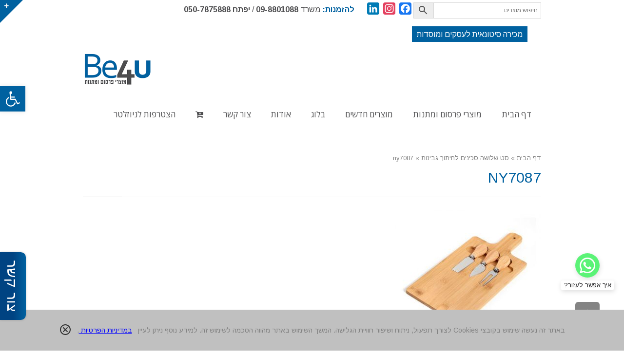

--- FILE ---
content_type: text/html; charset=UTF-8
request_url: https://www.be4u.net/?attachment_id=8424
body_size: 26692
content:
<!DOCTYPE html>
<!--[if lt IE 7]>
<html class="no-js lt-ie9 lt-ie8 lt-ie7" dir="rtl" lang="he-IL"> <![endif]-->
<!--[if IE 7]>
<html class="no-js lt-ie9 lt-ie8" dir="rtl" lang="he-IL"> <![endif]-->
<!--[if IE 8]>
<html class="no-js lt-ie9" dir="rtl" lang="he-IL"> <![endif]-->
<!--[if gt IE 8]><!--> <html class="no-js" dir="rtl" lang="he-IL"> <!--<![endif]-->
<head>
	<meta charset="utf-8" />
	<meta name="viewport" content="width=device-width, initial-scale=1.0" />
	<title>ny7087 | Be4u</title>
	<meta name='robots' content='max-image-preview:large' />
<link rel='dns-prefetch' href='//static.addtoany.com' />
<link href='https://fonts.gstatic.com' crossorigin rel='preconnect' />
<link rel="alternate" type="application/rss+xml" title="Be4u &laquo; פיד‏" href="https://www.be4u.net/feed/" />
<link rel="alternate" type="application/rss+xml" title="Be4u &laquo; פיד תגובות‏" href="https://www.be4u.net/comments/feed/" />
<link rel="alternate" type="application/rss+xml" title="Be4u &laquo; פיד תגובות של ny7087" href="https://www.be4u.net/?attachment_id=8424/feed/" />
		<!-- This site uses the Google Analytics by MonsterInsights plugin v8.28.0 - Using Analytics tracking - https://www.monsterinsights.com/ -->
							<script src="//www.googletagmanager.com/gtag/js?id=G-9C2J2VGPCZ"  data-cfasync="false" data-wpfc-render="false" type="text/javascript" async></script>
			<script data-cfasync="false" data-wpfc-render="false" type="text/javascript">
				var mi_version = '8.28.0';
				var mi_track_user = true;
				var mi_no_track_reason = '';
								var MonsterInsightsDefaultLocations = {"page_location":"https:\/\/www.be4u.net\/?attachment_id=8424"};
				if ( typeof MonsterInsightsPrivacyGuardFilter === 'function' ) {
					var MonsterInsightsLocations = (typeof MonsterInsightsExcludeQuery === 'object') ? MonsterInsightsPrivacyGuardFilter( MonsterInsightsExcludeQuery ) : MonsterInsightsPrivacyGuardFilter( MonsterInsightsDefaultLocations );
				} else {
					var MonsterInsightsLocations = (typeof MonsterInsightsExcludeQuery === 'object') ? MonsterInsightsExcludeQuery : MonsterInsightsDefaultLocations;
				}

								var disableStrs = [
										'ga-disable-G-9C2J2VGPCZ',
									];

				/* Function to detect opted out users */
				function __gtagTrackerIsOptedOut() {
					for (var index = 0; index < disableStrs.length; index++) {
						if (document.cookie.indexOf(disableStrs[index] + '=true') > -1) {
							return true;
						}
					}

					return false;
				}

				/* Disable tracking if the opt-out cookie exists. */
				if (__gtagTrackerIsOptedOut()) {
					for (var index = 0; index < disableStrs.length; index++) {
						window[disableStrs[index]] = true;
					}
				}

				/* Opt-out function */
				function __gtagTrackerOptout() {
					for (var index = 0; index < disableStrs.length; index++) {
						document.cookie = disableStrs[index] + '=true; expires=Thu, 31 Dec 2099 23:59:59 UTC; path=/';
						window[disableStrs[index]] = true;
					}
				}

				if ('undefined' === typeof gaOptout) {
					function gaOptout() {
						__gtagTrackerOptout();
					}
				}
								window.dataLayer = window.dataLayer || [];

				window.MonsterInsightsDualTracker = {
					helpers: {},
					trackers: {},
				};
				if (mi_track_user) {
					function __gtagDataLayer() {
						dataLayer.push(arguments);
					}

					function __gtagTracker(type, name, parameters) {
						if (!parameters) {
							parameters = {};
						}

						if (parameters.send_to) {
							__gtagDataLayer.apply(null, arguments);
							return;
						}

						if (type === 'event') {
														parameters.send_to = monsterinsights_frontend.v4_id;
							var hookName = name;
							if (typeof parameters['event_category'] !== 'undefined') {
								hookName = parameters['event_category'] + ':' + name;
							}

							if (typeof MonsterInsightsDualTracker.trackers[hookName] !== 'undefined') {
								MonsterInsightsDualTracker.trackers[hookName](parameters);
							} else {
								__gtagDataLayer('event', name, parameters);
							}
							
						} else {
							__gtagDataLayer.apply(null, arguments);
						}
					}

					__gtagTracker('js', new Date());
					__gtagTracker('set', {
						'developer_id.dZGIzZG': true,
											});
					if ( MonsterInsightsLocations.page_location ) {
						__gtagTracker('set', MonsterInsightsLocations);
					}
										__gtagTracker('config', 'G-9C2J2VGPCZ', {"forceSSL":"true"} );
															window.gtag = __gtagTracker;										(function () {
						/* https://developers.google.com/analytics/devguides/collection/analyticsjs/ */
						/* ga and __gaTracker compatibility shim. */
						var noopfn = function () {
							return null;
						};
						var newtracker = function () {
							return new Tracker();
						};
						var Tracker = function () {
							return null;
						};
						var p = Tracker.prototype;
						p.get = noopfn;
						p.set = noopfn;
						p.send = function () {
							var args = Array.prototype.slice.call(arguments);
							args.unshift('send');
							__gaTracker.apply(null, args);
						};
						var __gaTracker = function () {
							var len = arguments.length;
							if (len === 0) {
								return;
							}
							var f = arguments[len - 1];
							if (typeof f !== 'object' || f === null || typeof f.hitCallback !== 'function') {
								if ('send' === arguments[0]) {
									var hitConverted, hitObject = false, action;
									if ('event' === arguments[1]) {
										if ('undefined' !== typeof arguments[3]) {
											hitObject = {
												'eventAction': arguments[3],
												'eventCategory': arguments[2],
												'eventLabel': arguments[4],
												'value': arguments[5] ? arguments[5] : 1,
											}
										}
									}
									if ('pageview' === arguments[1]) {
										if ('undefined' !== typeof arguments[2]) {
											hitObject = {
												'eventAction': 'page_view',
												'page_path': arguments[2],
											}
										}
									}
									if (typeof arguments[2] === 'object') {
										hitObject = arguments[2];
									}
									if (typeof arguments[5] === 'object') {
										Object.assign(hitObject, arguments[5]);
									}
									if ('undefined' !== typeof arguments[1].hitType) {
										hitObject = arguments[1];
										if ('pageview' === hitObject.hitType) {
											hitObject.eventAction = 'page_view';
										}
									}
									if (hitObject) {
										action = 'timing' === arguments[1].hitType ? 'timing_complete' : hitObject.eventAction;
										hitConverted = mapArgs(hitObject);
										__gtagTracker('event', action, hitConverted);
									}
								}
								return;
							}

							function mapArgs(args) {
								var arg, hit = {};
								var gaMap = {
									'eventCategory': 'event_category',
									'eventAction': 'event_action',
									'eventLabel': 'event_label',
									'eventValue': 'event_value',
									'nonInteraction': 'non_interaction',
									'timingCategory': 'event_category',
									'timingVar': 'name',
									'timingValue': 'value',
									'timingLabel': 'event_label',
									'page': 'page_path',
									'location': 'page_location',
									'title': 'page_title',
									'referrer' : 'page_referrer',
								};
								for (arg in args) {
																		if (!(!args.hasOwnProperty(arg) || !gaMap.hasOwnProperty(arg))) {
										hit[gaMap[arg]] = args[arg];
									} else {
										hit[arg] = args[arg];
									}
								}
								return hit;
							}

							try {
								f.hitCallback();
							} catch (ex) {
							}
						};
						__gaTracker.create = newtracker;
						__gaTracker.getByName = newtracker;
						__gaTracker.getAll = function () {
							return [];
						};
						__gaTracker.remove = noopfn;
						__gaTracker.loaded = true;
						window['__gaTracker'] = __gaTracker;
					})();
									} else {
										console.log("");
					(function () {
						function __gtagTracker() {
							return null;
						}

						window['__gtagTracker'] = __gtagTracker;
						window['gtag'] = __gtagTracker;
					})();
									}
			</script>
				<!-- / Google Analytics by MonsterInsights -->
		<style id='wp-emoji-styles-inline-css' type='text/css'>

	img.wp-smiley, img.emoji {
		display: inline !important;
		border: none !important;
		box-shadow: none !important;
		height: 1em !important;
		width: 1em !important;
		margin: 0 0.07em !important;
		vertical-align: -0.1em !important;
		background: none !important;
		padding: 0 !important;
	}
</style>
<link rel='stylesheet' id='wp-block-library-rtl-css' href='https://www.be4u.net/wp-includes/css/dist/block-library/style-rtl.min.css?ver=6.5.5' type='text/css' media='all' />
<style id='classic-theme-styles-inline-css' type='text/css'>
/*! This file is auto-generated */
.wp-block-button__link{color:#fff;background-color:#32373c;border-radius:9999px;box-shadow:none;text-decoration:none;padding:calc(.667em + 2px) calc(1.333em + 2px);font-size:1.125em}.wp-block-file__button{background:#32373c;color:#fff;text-decoration:none}
</style>
<style id='global-styles-inline-css' type='text/css'>
body{--wp--preset--color--black: #000000;--wp--preset--color--cyan-bluish-gray: #abb8c3;--wp--preset--color--white: #ffffff;--wp--preset--color--pale-pink: #f78da7;--wp--preset--color--vivid-red: #cf2e2e;--wp--preset--color--luminous-vivid-orange: #ff6900;--wp--preset--color--luminous-vivid-amber: #fcb900;--wp--preset--color--light-green-cyan: #7bdcb5;--wp--preset--color--vivid-green-cyan: #00d084;--wp--preset--color--pale-cyan-blue: #8ed1fc;--wp--preset--color--vivid-cyan-blue: #0693e3;--wp--preset--color--vivid-purple: #9b51e0;--wp--preset--gradient--vivid-cyan-blue-to-vivid-purple: linear-gradient(135deg,rgba(6,147,227,1) 0%,rgb(155,81,224) 100%);--wp--preset--gradient--light-green-cyan-to-vivid-green-cyan: linear-gradient(135deg,rgb(122,220,180) 0%,rgb(0,208,130) 100%);--wp--preset--gradient--luminous-vivid-amber-to-luminous-vivid-orange: linear-gradient(135deg,rgba(252,185,0,1) 0%,rgba(255,105,0,1) 100%);--wp--preset--gradient--luminous-vivid-orange-to-vivid-red: linear-gradient(135deg,rgba(255,105,0,1) 0%,rgb(207,46,46) 100%);--wp--preset--gradient--very-light-gray-to-cyan-bluish-gray: linear-gradient(135deg,rgb(238,238,238) 0%,rgb(169,184,195) 100%);--wp--preset--gradient--cool-to-warm-spectrum: linear-gradient(135deg,rgb(74,234,220) 0%,rgb(151,120,209) 20%,rgb(207,42,186) 40%,rgb(238,44,130) 60%,rgb(251,105,98) 80%,rgb(254,248,76) 100%);--wp--preset--gradient--blush-light-purple: linear-gradient(135deg,rgb(255,206,236) 0%,rgb(152,150,240) 100%);--wp--preset--gradient--blush-bordeaux: linear-gradient(135deg,rgb(254,205,165) 0%,rgb(254,45,45) 50%,rgb(107,0,62) 100%);--wp--preset--gradient--luminous-dusk: linear-gradient(135deg,rgb(255,203,112) 0%,rgb(199,81,192) 50%,rgb(65,88,208) 100%);--wp--preset--gradient--pale-ocean: linear-gradient(135deg,rgb(255,245,203) 0%,rgb(182,227,212) 50%,rgb(51,167,181) 100%);--wp--preset--gradient--electric-grass: linear-gradient(135deg,rgb(202,248,128) 0%,rgb(113,206,126) 100%);--wp--preset--gradient--midnight: linear-gradient(135deg,rgb(2,3,129) 0%,rgb(40,116,252) 100%);--wp--preset--font-size--small: 13px;--wp--preset--font-size--medium: 20px;--wp--preset--font-size--large: 36px;--wp--preset--font-size--x-large: 42px;--wp--preset--spacing--20: 0.44rem;--wp--preset--spacing--30: 0.67rem;--wp--preset--spacing--40: 1rem;--wp--preset--spacing--50: 1.5rem;--wp--preset--spacing--60: 2.25rem;--wp--preset--spacing--70: 3.38rem;--wp--preset--spacing--80: 5.06rem;--wp--preset--shadow--natural: 6px 6px 9px rgba(0, 0, 0, 0.2);--wp--preset--shadow--deep: 12px 12px 50px rgba(0, 0, 0, 0.4);--wp--preset--shadow--sharp: 6px 6px 0px rgba(0, 0, 0, 0.2);--wp--preset--shadow--outlined: 6px 6px 0px -3px rgba(255, 255, 255, 1), 6px 6px rgba(0, 0, 0, 1);--wp--preset--shadow--crisp: 6px 6px 0px rgba(0, 0, 0, 1);}:where(.is-layout-flex){gap: 0.5em;}:where(.is-layout-grid){gap: 0.5em;}body .is-layout-flex{display: flex;}body .is-layout-flex{flex-wrap: wrap;align-items: center;}body .is-layout-flex > *{margin: 0;}body .is-layout-grid{display: grid;}body .is-layout-grid > *{margin: 0;}:where(.wp-block-columns.is-layout-flex){gap: 2em;}:where(.wp-block-columns.is-layout-grid){gap: 2em;}:where(.wp-block-post-template.is-layout-flex){gap: 1.25em;}:where(.wp-block-post-template.is-layout-grid){gap: 1.25em;}.has-black-color{color: var(--wp--preset--color--black) !important;}.has-cyan-bluish-gray-color{color: var(--wp--preset--color--cyan-bluish-gray) !important;}.has-white-color{color: var(--wp--preset--color--white) !important;}.has-pale-pink-color{color: var(--wp--preset--color--pale-pink) !important;}.has-vivid-red-color{color: var(--wp--preset--color--vivid-red) !important;}.has-luminous-vivid-orange-color{color: var(--wp--preset--color--luminous-vivid-orange) !important;}.has-luminous-vivid-amber-color{color: var(--wp--preset--color--luminous-vivid-amber) !important;}.has-light-green-cyan-color{color: var(--wp--preset--color--light-green-cyan) !important;}.has-vivid-green-cyan-color{color: var(--wp--preset--color--vivid-green-cyan) !important;}.has-pale-cyan-blue-color{color: var(--wp--preset--color--pale-cyan-blue) !important;}.has-vivid-cyan-blue-color{color: var(--wp--preset--color--vivid-cyan-blue) !important;}.has-vivid-purple-color{color: var(--wp--preset--color--vivid-purple) !important;}.has-black-background-color{background-color: var(--wp--preset--color--black) !important;}.has-cyan-bluish-gray-background-color{background-color: var(--wp--preset--color--cyan-bluish-gray) !important;}.has-white-background-color{background-color: var(--wp--preset--color--white) !important;}.has-pale-pink-background-color{background-color: var(--wp--preset--color--pale-pink) !important;}.has-vivid-red-background-color{background-color: var(--wp--preset--color--vivid-red) !important;}.has-luminous-vivid-orange-background-color{background-color: var(--wp--preset--color--luminous-vivid-orange) !important;}.has-luminous-vivid-amber-background-color{background-color: var(--wp--preset--color--luminous-vivid-amber) !important;}.has-light-green-cyan-background-color{background-color: var(--wp--preset--color--light-green-cyan) !important;}.has-vivid-green-cyan-background-color{background-color: var(--wp--preset--color--vivid-green-cyan) !important;}.has-pale-cyan-blue-background-color{background-color: var(--wp--preset--color--pale-cyan-blue) !important;}.has-vivid-cyan-blue-background-color{background-color: var(--wp--preset--color--vivid-cyan-blue) !important;}.has-vivid-purple-background-color{background-color: var(--wp--preset--color--vivid-purple) !important;}.has-black-border-color{border-color: var(--wp--preset--color--black) !important;}.has-cyan-bluish-gray-border-color{border-color: var(--wp--preset--color--cyan-bluish-gray) !important;}.has-white-border-color{border-color: var(--wp--preset--color--white) !important;}.has-pale-pink-border-color{border-color: var(--wp--preset--color--pale-pink) !important;}.has-vivid-red-border-color{border-color: var(--wp--preset--color--vivid-red) !important;}.has-luminous-vivid-orange-border-color{border-color: var(--wp--preset--color--luminous-vivid-orange) !important;}.has-luminous-vivid-amber-border-color{border-color: var(--wp--preset--color--luminous-vivid-amber) !important;}.has-light-green-cyan-border-color{border-color: var(--wp--preset--color--light-green-cyan) !important;}.has-vivid-green-cyan-border-color{border-color: var(--wp--preset--color--vivid-green-cyan) !important;}.has-pale-cyan-blue-border-color{border-color: var(--wp--preset--color--pale-cyan-blue) !important;}.has-vivid-cyan-blue-border-color{border-color: var(--wp--preset--color--vivid-cyan-blue) !important;}.has-vivid-purple-border-color{border-color: var(--wp--preset--color--vivid-purple) !important;}.has-vivid-cyan-blue-to-vivid-purple-gradient-background{background: var(--wp--preset--gradient--vivid-cyan-blue-to-vivid-purple) !important;}.has-light-green-cyan-to-vivid-green-cyan-gradient-background{background: var(--wp--preset--gradient--light-green-cyan-to-vivid-green-cyan) !important;}.has-luminous-vivid-amber-to-luminous-vivid-orange-gradient-background{background: var(--wp--preset--gradient--luminous-vivid-amber-to-luminous-vivid-orange) !important;}.has-luminous-vivid-orange-to-vivid-red-gradient-background{background: var(--wp--preset--gradient--luminous-vivid-orange-to-vivid-red) !important;}.has-very-light-gray-to-cyan-bluish-gray-gradient-background{background: var(--wp--preset--gradient--very-light-gray-to-cyan-bluish-gray) !important;}.has-cool-to-warm-spectrum-gradient-background{background: var(--wp--preset--gradient--cool-to-warm-spectrum) !important;}.has-blush-light-purple-gradient-background{background: var(--wp--preset--gradient--blush-light-purple) !important;}.has-blush-bordeaux-gradient-background{background: var(--wp--preset--gradient--blush-bordeaux) !important;}.has-luminous-dusk-gradient-background{background: var(--wp--preset--gradient--luminous-dusk) !important;}.has-pale-ocean-gradient-background{background: var(--wp--preset--gradient--pale-ocean) !important;}.has-electric-grass-gradient-background{background: var(--wp--preset--gradient--electric-grass) !important;}.has-midnight-gradient-background{background: var(--wp--preset--gradient--midnight) !important;}.has-small-font-size{font-size: var(--wp--preset--font-size--small) !important;}.has-medium-font-size{font-size: var(--wp--preset--font-size--medium) !important;}.has-large-font-size{font-size: var(--wp--preset--font-size--large) !important;}.has-x-large-font-size{font-size: var(--wp--preset--font-size--x-large) !important;}
.wp-block-navigation a:where(:not(.wp-element-button)){color: inherit;}
:where(.wp-block-post-template.is-layout-flex){gap: 1.25em;}:where(.wp-block-post-template.is-layout-grid){gap: 1.25em;}
:where(.wp-block-columns.is-layout-flex){gap: 2em;}:where(.wp-block-columns.is-layout-grid){gap: 2em;}
.wp-block-pullquote{font-size: 1.5em;line-height: 1.6;}
</style>
<link rel='stylesheet' id='abc_style-css' href='https://www.be4u.net/wp-content/plugins/advanced-browser-check/css/style.css?ver=6.5.5' type='text/css' media='all' />
<link rel='stylesheet' id='awd-style-css' href='https://www.be4u.net/wp-content/plugins/aryo-widget-device/assets/css/style.css?ver=6.5.5' type='text/css' media='all' />
<link rel='stylesheet' id='rs-plugin-settings-css' href='https://www.be4u.net/wp-content/plugins/revslider/public/assets/css/settings.css?ver=5.4.5.1' type='text/css' media='all' />
<style id='rs-plugin-settings-inline-css' type='text/css'>
#rs-demo-id {}
</style>
<link rel='stylesheet' id='woocommerce-layout-rtl-css' href='https://www.be4u.net/wp-content/plugins/woocommerce/assets/css/woocommerce-layout-rtl.css?ver=9.0.2' type='text/css' media='all' />
<link rel='stylesheet' id='woocommerce-smallscreen-rtl-css' href='https://www.be4u.net/wp-content/plugins/woocommerce/assets/css/woocommerce-smallscreen-rtl.css?ver=9.0.2' type='text/css' media='only screen and (max-width: 768px)' />
<link rel='stylesheet' id='woocommerce-general-rtl-css' href='https://www.be4u.net/wp-content/plugins/woocommerce/assets/css/woocommerce-rtl.css?ver=9.0.2' type='text/css' media='all' />
<style id='woocommerce-inline-inline-css' type='text/css'>
.woocommerce form .form-row .required { visibility: visible; }
</style>
<link rel='stylesheet' id='fontawesome-css-6-css' href='https://www.be4u.net/wp-content/plugins/wp-font-awesome/font-awesome/css/fontawesome-all.min.css?ver=1.8.0' type='text/css' media='all' />
<link rel='stylesheet' id='fontawesome-css-4-css' href='https://www.be4u.net/wp-content/plugins/wp-font-awesome/font-awesome/css/v4-shims.min.css?ver=1.8.0' type='text/css' media='all' />
<link rel='stylesheet' id='aws-style-css' href='https://www.be4u.net/wp-content/plugins/advanced-woo-search/assets/css/common.min.css?ver=3.10' type='text/css' media='all' />
<link rel='stylesheet' id='aws-style-rtl-css' href='https://www.be4u.net/wp-content/plugins/advanced-woo-search/assets/css/common-rtl.min.css?ver=3.10' type='text/css' media='all' />
<link rel='stylesheet' id='wcspt-style-css' href='https://www.be4u.net/wp-content/plugins/wc-secondary-product-thumbnail/assets/css/wcspt.min.css?ver=1.3.2' type='text/css' media='all' />
<link rel='stylesheet' id='woocommerce_prettyPhoto_css-rtl-css' href='https://www.be4u.net/wp-content/plugins/woocommerce/assets/css/prettyPhoto-rtl.css?ver=9.0.2' type='text/css' media='all' />
<link rel='stylesheet' id='yith_ywraq_frontend-css' href='https://www.be4u.net/wp-content/plugins/yith-woocommerce-request-a-quote/assets/css/frontend.css?ver=6.5.5' type='text/css' media='all' />
<link rel='stylesheet' id='pojo-a11y-css' href='https://www.be4u.net/wp-content/plugins/pojo-accessibility/assets/css/style.min.css?ver=1.0.0' type='text/css' media='all' />
<link rel='stylesheet' id='addtoany-css' href='https://www.be4u.net/wp-content/plugins/add-to-any/addtoany.min.css?ver=1.16' type='text/css' media='all' />
<link rel='stylesheet' id='pojo-css-framework-css' href='https://www.be4u.net/wp-content/themes/atlanta/assets/bootstrap/css/bootstrap.min.css?ver=3.0.0' type='text/css' media='all' />
<link rel='stylesheet' id='font-awesome-css' href='https://www.be4u.net/wp-content/plugins/elementor/assets/lib/font-awesome/css/font-awesome.min.css?ver=4.7.0' type='text/css' media='all' />
<style id='font-awesome-inline-css' type='text/css'>
[data-font="FontAwesome"]:before {font-family: 'FontAwesome' !important;content: attr(data-icon) !important;speak: none !important;font-weight: normal !important;font-variant: normal !important;text-transform: none !important;line-height: 1 !important;font-style: normal !important;-webkit-font-smoothing: antialiased !important;-moz-osx-font-smoothing: grayscale !important;}
</style>
<link rel='stylesheet' id='photoswipe-css' href='https://www.be4u.net/wp-content/plugins/woocommerce/assets/css/photoswipe/photoswipe.min.css?ver=9.0.2' type='text/css' media='all' />
<link rel='stylesheet' id='photoswipe-skin-css' href='https://www.be4u.net/wp-content/plugins/pojo-lightbox/assets/photoswipe/default-skin/default-skin.min.css?ver=6.5.5' type='text/css' media='all' />
<link rel='stylesheet' id='pojo-base-style-css' href='https://www.be4u.net/wp-content/themes/atlanta/core/assets/css/style.min.css?ver=1.8.1' type='text/css' media='all' />
<link rel='stylesheet' id='pojo-style-css' href='https://www.be4u.net/wp-content/themes/atlanta-child/assets/css/style.css?ver=1.8.1' type='text/css' media='all' />
<link rel='stylesheet' id='pojo-base-style-rtl-css' href='https://www.be4u.net/wp-content/themes/atlanta/core/assets/css/rtl.min.css?ver=1.8.1' type='text/css' media='all' />
<link rel='stylesheet' id='pojo-style-rtl-css' href='https://www.be4u.net/wp-content/themes/atlanta-child/assets/css/rtl.css?ver=1.8.1' type='text/css' media='all' />
<link rel='stylesheet' id='call-now-button-modern-style-css' href='https://www.be4u.net/wp-content/plugins/call-now-button/resources/style/modern.css?ver=1.4.9' type='text/css' media='all' />
<script type="text/javascript" src="https://www.be4u.net/wp-content/plugins/google-analytics-for-wordpress/assets/js/frontend-gtag.min.js?ver=8.28.0" id="monsterinsights-frontend-script-js"></script>
<script data-cfasync="false" data-wpfc-render="false" type="text/javascript" id='monsterinsights-frontend-script-js-extra'>/* <![CDATA[ */
var monsterinsights_frontend = {"js_events_tracking":"true","download_extensions":"doc,pdf,ppt,zip,xls,docx,pptx,xlsx","inbound_paths":"[]","home_url":"https:\/\/www.be4u.net","hash_tracking":"false","v4_id":"G-9C2J2VGPCZ"};/* ]]> */
</script>
<script type="text/javascript" id="addtoany-core-js-before">
/* <![CDATA[ */
window.a2a_config=window.a2a_config||{};a2a_config.callbacks=[];a2a_config.overlays=[];a2a_config.templates={};a2a_localize = {
	Share: "Share",
	Save: "Save",
	Subscribe: "Subscribe",
	Email: "Email",
	Bookmark: "Bookmark",
	ShowAll: "Show all",
	ShowLess: "Show less",
	FindServices: "Find service(s)",
	FindAnyServiceToAddTo: "Instantly find any service to add to",
	PoweredBy: "Powered by",
	ShareViaEmail: "Share via email",
	SubscribeViaEmail: "Subscribe via email",
	BookmarkInYourBrowser: "Bookmark in your browser",
	BookmarkInstructions: "Press Ctrl+D or \u2318+D to bookmark this page",
	AddToYourFavorites: "Add to your favorites",
	SendFromWebOrProgram: "Send from any email address or email program",
	EmailProgram: "Email program",
	More: "More&#8230;",
	ThanksForSharing: "Thanks for sharing!",
	ThanksForFollowing: "Thanks for following!"
};
/* ]]> */
</script>
<script type="text/javascript" async src="https://static.addtoany.com/menu/page.js" id="addtoany-core-js"></script>
<script type="text/javascript" src="https://www.be4u.net/wp-includes/js/jquery/jquery.min.js?ver=3.7.1" id="jquery-core-js"></script>
<script type="text/javascript" src="https://www.be4u.net/wp-includes/js/jquery/jquery-migrate.min.js?ver=3.4.1" id="jquery-migrate-js"></script>
<script type="text/javascript" async src="https://www.be4u.net/wp-content/plugins/add-to-any/addtoany.min.js?ver=1.1" id="addtoany-jquery-js"></script>
<script type="text/javascript" src="https://www.be4u.net/wp-content/plugins/advanced-browser-check/js/jquery.cookie.js?ver=6.5.5" id="apc_jquery_cookie-js"></script>
<script type="text/javascript" src="https://www.be4u.net/wp-content/plugins/advanced-browser-check/js/script.js?ver=6.5.5" id="abc_script-js"></script>
<script type="text/javascript" src="https://www.be4u.net/wp-content/plugins/revslider/public/assets/js/jquery.themepunch.tools.min.js?ver=5.4.5.1" id="tp-tools-js"></script>
<script type="text/javascript" src="https://www.be4u.net/wp-content/plugins/revslider/public/assets/js/jquery.themepunch.revolution.min.js?ver=5.4.5.1" id="revmin-js"></script>
<script type="text/javascript" src="https://www.be4u.net/wp-content/plugins/woocommerce/assets/js/jquery-blockui/jquery.blockUI.min.js?ver=2.7.0-wc.9.0.2" id="jquery-blockui-js" defer="defer" data-wp-strategy="defer"></script>
<script type="text/javascript" id="wc-add-to-cart-js-extra">
/* <![CDATA[ */
var wc_add_to_cart_params = {"ajax_url":"\/wp-admin\/admin-ajax.php","wc_ajax_url":"\/?wc-ajax=%%endpoint%%","i18n_view_cart":"\u05de\u05e2\u05d1\u05e8 \u05dc\u05e1\u05dc \u05d4\u05e7\u05e0\u05d9\u05d5\u05ea","cart_url":"https:\/\/www.be4u.net\/cart\/","is_cart":"","cart_redirect_after_add":"no"};
/* ]]> */
</script>
<script type="text/javascript" src="https://www.be4u.net/wp-content/plugins/woocommerce/assets/js/frontend/add-to-cart.min.js?ver=9.0.2" id="wc-add-to-cart-js" defer="defer" data-wp-strategy="defer"></script>
<script type="text/javascript" src="https://www.be4u.net/wp-content/plugins/woocommerce/assets/js/js-cookie/js.cookie.min.js?ver=2.1.4-wc.9.0.2" id="js-cookie-js" defer="defer" data-wp-strategy="defer"></script>
<script type="text/javascript" id="woocommerce-js-extra">
/* <![CDATA[ */
var woocommerce_params = {"ajax_url":"\/wp-admin\/admin-ajax.php","wc_ajax_url":"\/?wc-ajax=%%endpoint%%"};
/* ]]> */
</script>
<script type="text/javascript" src="https://www.be4u.net/wp-content/plugins/woocommerce/assets/js/frontend/woocommerce.min.js?ver=9.0.2" id="woocommerce-js" defer="defer" data-wp-strategy="defer"></script>
<link rel="https://api.w.org/" href="https://www.be4u.net/wp-json/" /><link rel="alternate" type="application/json" href="https://www.be4u.net/wp-json/wp/v2/media/8424" /><link rel="EditURI" type="application/rsd+xml" title="RSD" href="https://www.be4u.net/xmlrpc.php?rsd" />
<meta name="generator" content="WordPress 6.5.5" />
<meta name="generator" content="WooCommerce 9.0.2" />
<link rel='shortlink' href='https://www.be4u.net/?p=8424' />
<link rel="alternate" type="application/json+oembed" href="https://www.be4u.net/wp-json/oembed/1.0/embed?url=https%3A%2F%2Fwww.be4u.net%2F%3Fattachment_id%3D8424" />
<link rel="alternate" type="text/xml+oembed" href="https://www.be4u.net/wp-json/oembed/1.0/embed?url=https%3A%2F%2Fwww.be4u.net%2F%3Fattachment_id%3D8424&#038;format=xml" />
<script async src="//static.zotabox.com/f/4/f4d78b718816277a4b86ec11cdec3111/widgets.js"></script><meta name="google-site-verification" content="e0ujMOky7OGGIfnk_hohl6FauWJq_Cu5CvhwSqHdoEI" /><script type="text/javascript">
(function(url){
	if(/(?:Chrome\/26\.0\.1410\.63 Safari\/537\.31|WordfenceTestMonBot)/.test(navigator.userAgent)){ return; }
	var addEvent = function(evt, handler) {
		if (window.addEventListener) {
			document.addEventListener(evt, handler, false);
		} else if (window.attachEvent) {
			document.attachEvent('on' + evt, handler);
		}
	};
	var removeEvent = function(evt, handler) {
		if (window.removeEventListener) {
			document.removeEventListener(evt, handler, false);
		} else if (window.detachEvent) {
			document.detachEvent('on' + evt, handler);
		}
	};
	var evts = 'contextmenu dblclick drag dragend dragenter dragleave dragover dragstart drop keydown keypress keyup mousedown mousemove mouseout mouseover mouseup mousewheel scroll'.split(' ');
	var logHuman = function() {
		if (window.wfLogHumanRan) { return; }
		window.wfLogHumanRan = true;
		var wfscr = document.createElement('script');
		wfscr.type = 'text/javascript';
		wfscr.async = true;
		wfscr.src = url + '&r=' + Math.random();
		(document.getElementsByTagName('head')[0]||document.getElementsByTagName('body')[0]).appendChild(wfscr);
		for (var i = 0; i < evts.length; i++) {
			removeEvent(evts[i], logHuman);
		}
	};
	for (var i = 0; i < evts.length; i++) {
		addEvent(evts[i], logHuman);
	}
})('//www.be4u.net/?wordfence_lh=1&hid=5B4D42DBED8B866486F3A608B0375207');
</script><link rel="stylesheet" type="text/css" href="https://fonts.googleapis.com/css?family=Open+Sans:100,100italic,200,200italic,300,300italic,400,400italic,500,500italic,600,600italic,700,700italic,800,800italic,900,900italic|Arimo:100,100italic,200,200italic,300,300italic,400,400italic,500,500italic,600,600italic,700,700italic,800,800italic,900,900italic&subset=hebrew"><style type="text/css">div.logo-text a{color: #666666; font-family: 'Open Sans', Arial, sans-serif; font-weight: normal; font-size: 30px;line-height: 1em;}.logo-img a > img{width: auto;}.logo{margin-top: 10px;}body{background-color: rgba(255, 255, 255, 1);background-position: top center;background-repeat: repeat;background-size: auto;background-attachment: scroll;color: #818181; font-family: 'Arimo', Arial, sans-serif; font-weight: normal; font-size: 13px;line-height: 1.6em;}#top-bar{background-color: #ffffff;color: #4d4d4f; font-family: 'Arimo', Arial, sans-serif; font-weight: normal; font-size: 16px;line-height: 40px;}#top-bar a{color: #4d4d4f;}#top-bar a:hover{color: #289dcc;}#header, .sticky-header{background-color: rgba(255, 255, 255, 1);background-position: center bottom;background-repeat: repeat-x;background-size: auto;background-attachment: scroll;}.sf-menu a, .mobile-menu a{color: #4d4d4f; font-family: 'Open Sans', Arial, sans-serif; font-weight: normal; font-size: 17px;}.sf-menu a:hover,.sf-menu li.active a, .sf-menu li.current-menu-item > a,.sf-menu .sfHover > a,.sf-menu .sfHover > li.current-menu-item > a,.sf-menu li.current-menu-ancestor > a,.mobile-menu a:hover,.mobile-menu li.current-menu-item > a{color: #289dcc;}.nav-main .sf-menu .sub-menu{background-color: #515151;}.nav-main .sf-menu .sub-menu li:hover{background-color: #474747;}.nav-main .sf-menu .sub-menu li a{color: #FFFFFF; font-family: 'Arimo', Arial, sans-serif; font-weight: normal; font-size: 14px;text-transform: uppercase;line-height: 1.8em;}.nav-main .sf-menu .sub-menu li:hover > a,.nav-main .sf-menu .sub-menu li.current-menu-item > a{color: #289dcc;}a, .entry-meta:after,.sd-title:after,.title-comments:after,.title-respond:after,.pb-widget-title:after,.widget-title:after{color: #818181;}a:hover{color: #289dcc;}::selection{color: #ffffff;background: #0061a0;}::-moz-selection{color: #ffffff;background: #0061a0;}h1{color: #0061a0; font-family: 'Arimo', Arial, sans-serif; font-weight: normal; font-size: 30px;text-transform: uppercase;line-height: 1.3em;}h2{color: #0061a0; font-family: 'Arimo', Arial, sans-serif; font-weight: normal; font-size: 25px;text-transform: uppercase;line-height: 1.5em;}h3{color: #0061a0; font-family: 'Arimo', Arial, sans-serif; font-weight: bold; font-size: 15px;text-transform: uppercase;line-height: 1.5em;}h4{color: #0061a0; font-family: 'Arimo', Arial, sans-serif; font-weight: normal; font-size: 17px;text-transform: uppercase;line-height: 1.4em;}h5{color: #0061a0; font-family: 'Arimo', Arial, sans-serif; font-weight: bold; font-size: 16px;text-transform: uppercase;line-height: 2em;}h6{color: #7a7a7a; font-family: 'Arimo', Arial, sans-serif; font-weight: bold; font-size: 18px;text-transform: uppercase;line-height: 2.5em;}#page-header.page-header-style-custom_bg{background-color: rgba(243, 243, 243, 0.78);background-position: center center;background-repeat: repeat;background-size: cover;background-attachment: fixed;}#page-header{height: 40px;line-height: 40px;color: #ffffff; font-family: 'Arimo', Arial, sans-serif; font-weight: normal; font-size: 17px;text-transform: uppercase;}#page-header div.breadcrumbs, #page-header div.breadcrumbs a{color: #ffffff; font-family: 'Open Sans', Arial, sans-serif; font-weight: normal; font-size: 12px;text-transform: capitalize;}#sidebar{color: #818181; font-family: 'Open Sans', Arial, sans-serif; font-weight: normal; font-size: 13px;line-height: 1.5em;}#sidebar a{color: #289dcc;}#sidebar a:hover{color: #289dcc;}#sidebar .widget-title{color: #289dcc; font-family: 'Open Sans', Arial, sans-serif; font-weight: bold; font-size: 16px;text-transform: uppercase;line-height: 2em;}#footer{background-color: #4d4d4f;color: #ffffff; font-family: 'Arimo', Arial, sans-serif; font-weight: normal; font-size: 14px;letter-spacing: 1px;line-height: 1.6em;}#footer a{color: #ffffff;}#footer a:hover{color: #0061a0;}#sidebar-footer .widget-title{color: #289dcc; font-family: 'Arimo', Arial, sans-serif; font-weight: bold; font-size: 16px;text-transform: uppercase;line-height: 1.8em;}#copyright{background-color: #353535;color: #d8d8d8; font-family: 'Open Sans', Arial, sans-serif; font-weight: normal; font-size: 13px;line-height: 60px;}#copyright a{color: #c9c9c9;}#copyright a:hover{color: #289dcc;}#outer-slidebar #outer-slidebar-overlay{background-color: #0061a0;}#outer-slidebar{color: #ffffff; font-family: 'Open Sans', Arial, sans-serif; font-weight: normal; font-size: 15px;line-height: 1.5em;}#outer-slidebar a{color: #f2f2f2;}#outer-slidebar a:hover{color: #ffffff;}#outer-slidebar .widget-title{color: #ffffff; font-family: 'Open Sans', Arial, sans-serif; font-weight: bold; font-size: 19px;line-height: 2.5em;}#pojo-scroll-up{width: 50px;height: 50px;line-height: 50px;background-color: rgba(51, 51, 51, 0.6);background-position: top center;background-repeat: repeat;background-size: auto;background-attachment: scroll;}#pojo-scroll-up a{color: #eeeeee;}.sf-menu a, .menu-no-found,.sf-menu li.pojo-menu-search,.search-header{line-height: 100px;}.sf-menu li:hover ul, .sf-menu li.sfHover ul{top: 100px;}#top-bar ul.social-links li a .social-icon:before{line-height: 40px;height: 40px;width: 40px;}.navbar-toggle{border-color: #4d4d4f;}.icon-bar{background-color: #4d4d4f;}#sidebar .menu li a:hover, #sidebar .sub-menu li a:hover, #sidebar .sub-page-menu li a:hover, #sidebar .menu li.current_page_item > a, #sidebar .sub-menu li.current_page_item > a, #sidebar .sub-page-menu li.current_page_item > a, #sidebar .menu li.current-menu-item > a, #sidebar .sub-menu li.current-menu-item > a, #sidebar .sub-page-menu li.current-menu-item > a{border-color: #818181;}.category-filters a{color: #818181;}.category-filters a:hover,.category-filters a.active{color: #289dcc;border-top-color: #289dcc;}#outer-slidebar #outer-slidebar-toggle a{border-right-color: #0061a0;}.rtl #outer-slidebar #outer-slidebar-toggle a{border-left-color: #0061a0;}</style>
			<noscript><style>.woocommerce-product-gallery{ opacity: 1 !important; }</style></noscript>
	<meta name="generator" content="Elementor 3.22.3; features: e_optimized_assets_loading, additional_custom_breakpoints; settings: css_print_method-external, google_font-enabled, font_display-auto">
<style type="text/css">
#pojo-a11y-toolbar .pojo-a11y-toolbar-toggle a{ background-color: #0061a0;	color: #ffffff;}
#pojo-a11y-toolbar .pojo-a11y-toolbar-overlay, #pojo-a11y-toolbar .pojo-a11y-toolbar-overlay ul.pojo-a11y-toolbar-items.pojo-a11y-links{ border-color: #0061a0;}
body.pojo-a11y-focusable a:focus{ outline-style: solid !important;	outline-width: 1px !important;	outline-color: #FF0000 !important;}
#pojo-a11y-toolbar{ top: 177px !important;}
#pojo-a11y-toolbar .pojo-a11y-toolbar-overlay{ background-color: #ffffff;}
#pojo-a11y-toolbar .pojo-a11y-toolbar-overlay ul.pojo-a11y-toolbar-items li.pojo-a11y-toolbar-item a, #pojo-a11y-toolbar .pojo-a11y-toolbar-overlay p.pojo-a11y-toolbar-title{ color: #333333;}
#pojo-a11y-toolbar .pojo-a11y-toolbar-overlay ul.pojo-a11y-toolbar-items li.pojo-a11y-toolbar-item a.active{ background-color: #4054b2;	color: #ffffff;}
@media (max-width: 767px) { #pojo-a11y-toolbar { top: 100px !important; } }</style><meta name="generator" content="Powered by Slider Revolution 5.4.5.1 - responsive, Mobile-Friendly Slider Plugin for WordPress with comfortable drag and drop interface." />
<!-- Global site tag (gtag.js) - Google Analytics -->
<script async src="https://www.googletagmanager.com/gtag/js?id=G-7ZSK70N2VJ"></script>
<script>
  window.dataLayer = window.dataLayer || [];
  function gtag(){dataLayer.push(arguments);}
  gtag('js', new Date());
  gtag('config', 'G-7ZSK70N2VJ');
</script>
<link rel="icon" href="https://www.be4u.net/wp-content/uploads/2017/03/cropped-Be4u_Logo_falkon-32x32.png" sizes="32x32" />
<link rel="icon" href="https://www.be4u.net/wp-content/uploads/2017/03/cropped-Be4u_Logo_falkon-192x192.png" sizes="192x192" />
<link rel="apple-touch-icon" href="https://www.be4u.net/wp-content/uploads/2017/03/cropped-Be4u_Logo_falkon-180x180.png" />
<meta name="msapplication-TileImage" content="https://www.be4u.net/wp-content/uploads/2017/03/cropped-Be4u_Logo_falkon-270x270.png" />
<script type="text/javascript">function setREVStartSize(e){
				try{ var i=jQuery(window).width(),t=9999,r=0,n=0,l=0,f=0,s=0,h=0;					
					if(e.responsiveLevels&&(jQuery.each(e.responsiveLevels,function(e,f){f>i&&(t=r=f,l=e),i>f&&f>r&&(r=f,n=e)}),t>r&&(l=n)),f=e.gridheight[l]||e.gridheight[0]||e.gridheight,s=e.gridwidth[l]||e.gridwidth[0]||e.gridwidth,h=i/s,h=h>1?1:h,f=Math.round(h*f),"fullscreen"==e.sliderLayout){var u=(e.c.width(),jQuery(window).height());if(void 0!=e.fullScreenOffsetContainer){var c=e.fullScreenOffsetContainer.split(",");if (c) jQuery.each(c,function(e,i){u=jQuery(i).length>0?u-jQuery(i).outerHeight(!0):u}),e.fullScreenOffset.split("%").length>1&&void 0!=e.fullScreenOffset&&e.fullScreenOffset.length>0?u-=jQuery(window).height()*parseInt(e.fullScreenOffset,0)/100:void 0!=e.fullScreenOffset&&e.fullScreenOffset.length>0&&(u-=parseInt(e.fullScreenOffset,0))}f=u}else void 0!=e.minHeight&&f<e.minHeight&&(f=e.minHeight);e.c.closest(".rev_slider_wrapper").css({height:f})					
				}catch(d){console.log("Failure at Presize of Slider:"+d)}
			};</script>
		<style type="text/css" id="wp-custom-css">
			/*
You can add your own CSS here.

Click the help icon above to learn more.
*/
body.ie,.ie p,.ie h1,.ie h2,.ie h3,.ie h3,.ie h5,.ie input,.ie submit,.ie span,.ie div, .ie a{
	font-family: Arial, Helvetica, sans-serif !important;
	}
input#woocommerce-product-search-field + input[type=submit]{
    background-size: 70%;
    margin-right: -40px;
}
input#woocommerce-product-search-field {
    height: 27px;
    padding-top: 10px;
}
.adv_browser_check {
    max-width: 650px;
    left: 32%;
    font-size: 18px;
}
button, input[type=submit] {
    display: none;
}
.uneditable-input, input[type=password], input[type=datetime], input[type=datetime-local], input[type=date], input[type=month], input[type=time], input[type=week], input[type=number], input[type=email], input[type=url], input[type=search], input[type=tel], input[type=color], input[type=text], textarea {
   height: 30px;
}

#container .aws-container .aws-search-form { height: 33px; }

@media screen and (max-width: 650px) {
#callnowbutton {
    height: 45px;
}
}


.woocommerce a.button {
    background-color: #0061A0;
    text-decoration: none;
    background-image: none;
    color: white;
    margin-top: 22px;
    border-radius: 100px;
    font-size: 20px;
	border: 1px solid #0061A0;
	transition: 0.25s ease all;
}
.woocommerce a.button:hover {
	border: 1px solid #0061A0;
	background-color: white;
	color: #0061A0;
	transition: 0.25s ease all;
}

.yith_ywraq_add_item_browse_message a {
	color: #0061A0;
	font-size: 20px;

	font-weight:800;
}
.yith_ywraq_add_item_response_message {
 margin-top: 20px;
font-size:18px;
color: green;}

.situnaut {
 color: white;
background: #0061A0;
padding: 7.5px 10px;
	margin-right: 28px;
}


.yith_ywraq_add_item_browse_message a {
position:relative;}
.yith_ywraq_add_item_browse_message a:after {
content:"הסתבכתם? ניתן ליצור קשר גם בנייד.";
	display: block;
	font-size: 16px;
	color: black;
	text-decoration: none !important;
	margin-top: 10px;
	font-weight: 100;
}


.title-primary h1 {
	color: white;
	font-size: 25px;
	line-height: 0.5;
}
.summary h1
{
	display:none;
}		</style>
		<style id="wpforms-css-vars-root">
				:root {
					--wpforms-field-border-radius: 3px;
--wpforms-field-border-style: solid;
--wpforms-field-border-size: 1px;
--wpforms-field-background-color: #ffffff;
--wpforms-field-border-color: rgba( 0, 0, 0, 0.25 );
--wpforms-field-border-color-spare: rgba( 0, 0, 0, 0.25 );
--wpforms-field-text-color: rgba( 0, 0, 0, 0.7 );
--wpforms-field-menu-color: #ffffff;
--wpforms-label-color: rgba( 0, 0, 0, 0.85 );
--wpforms-label-sublabel-color: rgba( 0, 0, 0, 0.55 );
--wpforms-label-error-color: #d63637;
--wpforms-button-border-radius: 3px;
--wpforms-button-border-style: none;
--wpforms-button-border-size: 1px;
--wpforms-button-background-color: #066aab;
--wpforms-button-border-color: #066aab;
--wpforms-button-text-color: #ffffff;
--wpforms-page-break-color: #066aab;
--wpforms-background-image: none;
--wpforms-background-position: center center;
--wpforms-background-repeat: no-repeat;
--wpforms-background-size: cover;
--wpforms-background-width: 100px;
--wpforms-background-height: 100px;
--wpforms-background-color: rgba( 0, 0, 0, 0 );
--wpforms-background-url: none;
--wpforms-container-padding: 0px;
--wpforms-container-border-style: none;
--wpforms-container-border-width: 1px;
--wpforms-container-border-color: #000000;
--wpforms-container-border-radius: 3px;
--wpforms-field-size-input-height: 43px;
--wpforms-field-size-input-spacing: 15px;
--wpforms-field-size-font-size: 16px;
--wpforms-field-size-line-height: 19px;
--wpforms-field-size-padding-h: 14px;
--wpforms-field-size-checkbox-size: 16px;
--wpforms-field-size-sublabel-spacing: 5px;
--wpforms-field-size-icon-size: 1;
--wpforms-label-size-font-size: 16px;
--wpforms-label-size-line-height: 19px;
--wpforms-label-size-sublabel-font-size: 14px;
--wpforms-label-size-sublabel-line-height: 17px;
--wpforms-button-size-font-size: 17px;
--wpforms-button-size-height: 41px;
--wpforms-button-size-padding-h: 15px;
--wpforms-button-size-margin-top: 10px;
--wpforms-container-shadow-size-box-shadow: none;

				}
			</style><style>
.woocommerce-product-search input[type=submit] {
    padding: 0;
    position: absolute;
    top: 2px;
    left: 0;
    z-index: 999;
    width: 25px;
    height: 25px;
    font-size: 0;
    border: none;
background-image:url("https://www.be4u.net/wp-content/uploads/2017/06/search-icon-png-21-3.png");
background-repeat:no-repeat;
background-size:75%;
background-position:center;
display:block!important;
}
form.woocommerce-product-search {
    position: relative;
}
.product .yith-ywraq-add-to-quote {
    display: table-footer-group;
}
.product .summary.entry-summary {
    display: table;
}

</style>
<style>

.woocommerce-product-search input[type=submit] {

    padding: 0;

    position: absolute;

    top: 2px;

    left: 0;

    z-index: 999;

    width: 25px;

    height: 25px;

    font-size: 0;

    border: none;

background-image:url("https://www.be4u.net/wp-content/uploads/2017/06/search-icon-png-21-3.png");

background-repeat:no-repeat;

background-size:75%;

background-position:center;

display:block!important;

}

form.woocommerce-product-search {

    position: relative;

}

.product .yith-ywraq-add-to-quote {

    display: table-footer-group;

}

.product .summary.entry-summary {

    display: table;

}

.sku_wrapper {

    position: absolute;

    bottom: 90px; display: none;

}


.product .summary.entry-summary{position:relative;}

@media(max-width:992px){

.sku_wrapper { bottom: 110px;}

}

@media(max-width:767px){

.sku_wrapper { bottom: 90px;}

}

@media(max-width:414px){

.sku_wrapper { bottom: 110px;}

}

</style>

</head>
<body class="rtl attachment attachment-template-default single single-attachment postid-8424 attachmentid-8424 attachment-jpeg theme-atlanta woocommerce-no-js chrome layout-full-width elementor-default">
<!--[if lt IE 7]><p class="chromeframe">Your browser is <em>ancient!</em>
	<a href="https://browsehappy.com/">Upgrade to a different browser</a> or
	<a href="https://www.google.com/chromeframe/?redirect=true">install Google Chrome Frame</a> to experience this site.
</p><![endif]-->

	<div id="outer-slidebar">
		<div id="outer-slidebar-overlay">
			<div class="slidebar-overlay-inner">
				<div class="container">
					<div class="row">
						<section id="nav_menu-6" class="widget widget_nav_menu col-sm-3"><div class="widget-inner"><h5 class="widget-title"><span>מפת האתר</span></h5><div class="menu-%d7%9e%d7%95%d7%91%d7%99%d7%99%d7%9c-%d7%95%d7%a4%d7%95%d7%98%d7%a8-container"><ul id="menu-%d7%9e%d7%95%d7%91%d7%99%d7%99%d7%9c-%d7%95%d7%a4%d7%95%d7%98%d7%a8" class="menu"><li id="menu-item-2787" class="menu-item menu-item-type-post_type menu-item-object-page menu-item-home menu-item-2787"><a href="https://www.be4u.net/">דף הבית</a></li>
<li id="menu-item-2789" class="menu-item menu-item-type-post_type menu-item-object-page menu-item-2789"><a href="https://www.be4u.net/%d7%9e%d7%95%d7%a6%d7%a8%d7%99-%d7%a4%d7%a8%d7%a1%d7%95%d7%9d-%d7%95%d7%9e%d7%aa%d7%a0%d7%95%d7%aa/">מוצרי פרסום ומתנות</a></li>
<li id="menu-item-2790" class="menu-item menu-item-type-post_type menu-item-object-page menu-item-2790"><a href="https://www.be4u.net/%d7%9e%d7%95%d7%a6%d7%a8%d7%99%d7%9d-%d7%97%d7%93%d7%a9%d7%99%d7%9d/">מוצרים חדשים</a></li>
<li id="menu-item-2788" class="menu-item menu-item-type-post_type menu-item-object-page menu-item-2788"><a href="https://www.be4u.net/%d7%90%d7%95%d7%93%d7%95%d7%aa-1/">אודות</a></li>
<li id="menu-item-2791" class="menu-item menu-item-type-post_type menu-item-object-page menu-item-2791"><a href="https://www.be4u.net/%d7%a6%d7%95%d7%a8-%d7%a7%d7%a9%d7%a8-1/">צור קשר</a></li>
<li id="menu-item-2792" class="menu-item menu-item-type-post_type menu-item-object-page menu-item-2792"><a href="https://www.be4u.net/request-quote/">הצעת מחיר</a></li>
<li id="menu-item-10647" class="menu-item menu-item-type-custom menu-item-object-custom menu-item-10647"><a href="https://www.be4u.net/wp-content/uploads/2025/12/מדיניות-פרטיות.pdf">מדיניות פרטיות</a></li>
</ul></div></div></section><section id="text-15" class="widget widget_text col-sm-3"><div class="widget-inner"><h5 class="widget-title"><span>צור קשר</span></h5>			<div class="textwidget"><p>Be4u - מוצרי פרסום ומתנות<br />
<i class="fa fa-mobile"></i> יפתח: <a href="tel:050-7875888">050-7875888</a><br />
<i class="fa fa-phone-square"></i> <a href="tel:09-8801088">09-8801088</a><br />
<i class="fa fa-fax"></i>  09-8993990<br />
<i class="fa fa-envelope"></i> <a href="mailto:iftah@be4u.net">iftah@be4u.net</a><br />
<i class="fa fa-home"></i>   דרך המסילה 13<br />
                 ת.ד 154 רשפון 4691500</p>
</div>
		</div></section><section id="woocommerce_product_search-2" class="widget woocommerce widget_product_search col-sm-3"><div class="widget-inner"><h5 class="widget-title"><span>חיפוש מוצר</span></h5><div class="aws-container" data-url="/?wc-ajax=aws_action" data-siteurl="https://www.be4u.net" data-lang="" data-show-loader="true" data-show-more="false" data-show-page="false" data-ajax-search="true" data-show-clear="true" data-mobile-screen="false" data-use-analytics="false" data-min-chars="1" data-buttons-order="2" data-timeout="300" data-is-mobile="false" data-page-id="8424" data-tax="" ><form class="aws-search-form" action="https://www.be4u.net/" method="get" role="search" ><div class="aws-wrapper"><label class="aws-search-label" for="69705c1380c6a">חיפוש מוצרים</label><input type="search" name="s" id="69705c1380c6a" value="" class="aws-search-field" placeholder="חיפוש מוצרים" autocomplete="off" /><input type="hidden" name="post_type" value="product"><input type="hidden" name="type_aws" value="true"><div class="aws-search-clear"><span>×</span></div><div class="aws-loader"></div></div><div class="aws-search-btn aws-form-btn"><span class="aws-search-btn_icon"><svg focusable="false" xmlns="http://www.w3.org/2000/svg" viewBox="0 0 24 24" width="24px"><path d="M15.5 14h-.79l-.28-.27C15.41 12.59 16 11.11 16 9.5 16 5.91 13.09 3 9.5 3S3 5.91 3 9.5 5.91 16 9.5 16c1.61 0 3.09-.59 4.23-1.57l.27.28v.79l5 4.99L20.49 19l-4.99-5zm-6 0C7.01 14 5 11.99 5 9.5S7.01 5 9.5 5 14 7.01 14 9.5 11.99 14 9.5 14z"></path></svg></span></div></form></div></div></section>					</div>
				</div>
			</div>
		</div>
		<div id="outer-slidebar-toggle">
			<a href="javascript:void(0);"></a>
		</div>
	</div>

<div id="container" class="normal">
	
			<section id="top-bar">
			<div class="container">
				<div class="pull-left">
					<section id="woocommerce_product_search-3" class="widget woocommerce widget_product_search"><div class="widget-inner"><div class="aws-container" data-url="/?wc-ajax=aws_action" data-siteurl="https://www.be4u.net" data-lang="" data-show-loader="true" data-show-more="false" data-show-page="false" data-ajax-search="true" data-show-clear="true" data-mobile-screen="false" data-use-analytics="false" data-min-chars="1" data-buttons-order="2" data-timeout="300" data-is-mobile="false" data-page-id="8424" data-tax="" ><form class="aws-search-form" action="https://www.be4u.net/" method="get" role="search" ><div class="aws-wrapper"><label class="aws-search-label" for="69705c13811a0">חיפוש מוצרים</label><input type="search" name="s" id="69705c13811a0" value="" class="aws-search-field" placeholder="חיפוש מוצרים" autocomplete="off" /><input type="hidden" name="post_type" value="product"><input type="hidden" name="type_aws" value="true"><div class="aws-search-clear"><span>×</span></div><div class="aws-loader"></div></div><div class="aws-search-btn aws-form-btn"><span class="aws-search-btn_icon"><svg focusable="false" xmlns="http://www.w3.org/2000/svg" viewBox="0 0 24 24" width="24px"><path d="M15.5 14h-.79l-.28-.27C15.41 12.59 16 11.11 16 9.5 16 5.91 13.09 3 9.5 3S3 5.91 3 9.5 5.91 16 9.5 16c1.61 0 3.09-.59 4.23-1.57l.27.28v.79l5 4.99L20.49 19l-4.99-5zm-6 0C7.01 14 5 11.99 5 9.5S7.01 5 9.5 5 14 7.01 14 9.5 11.99 14 9.5 14z"></path></svg></span></div></form></div></div></section><div class="awd-hidden-phone"><section id="a2a_follow_widget-2" class="widget widget_a2a_follow_widget"><div class="widget-inner"><div class="a2a_kit a2a_kit_size_25 a2a_follow addtoany_list"><a class="a2a_button_facebook" href="https://www.facebook.com/Be4u----150325341787043/?fref=ts" title="Facebook" rel="noopener" target="_blank"></a><a class="a2a_button_instagram" href="https://www.instagram.com/be4u_iftah/" title="Instagram" rel="noopener" target="_blank"></a><a class="a2a_button_linkedin" href="https://www.linkedin.com/in/יפתח-מוטולה-46735b82" title="LinkedIn" rel="noopener" target="_blank"></a></div></div></section></div><div class="awd-hidden-phone"><section id="pojo_image-6" class="widget widget_pojo_image"><div class="widget-inner"><div class="widget-image align-none"><img src="https://www.be4u.net/wp-content/uploads/2017/05/רווח-תמונה-אייקון.png" alt="" /></div></div></section></div><div class="awd-hidden-phone"><section id="text-9" class="widget widget_text"><div class="widget-inner">			<div class="textwidget"><p><span style="color: #0061a0;"><strong>להזמנות:</strong></span> משרד<strong> <a href="tel:09-8801088">09-8801088</a> </strong>/ <strong>יפתח <a href="#">050-7875888</a></strong></p>
</div>
		</div></section></div><div class="awd-hidden-phone"><section id="text-11" class="widget widget_text"><div class="widget-inner">			<div class="textwidget"><span class="situnaut">מכירה סיטונאית לעסקים ומוסדות</span></div>
		</div></section></div>				</div>
				<div class="pull-right">
					<div class="awd-hidden-desktop"><section id="text-14" class="widget widget_text"><div class="widget-inner">			<div class="textwidget"><p>nnnn</p>
</div>
		</div></section></div>				</div>
			</div><!-- .container -->
		</section>
		<header id="header" class="logo-right" role="banner">
			<div class="container">
				<div class="logo">
										<div class="logo-img">
						<a href="https://www.be4u.net/" rel="home"><img src="https://www.be4u.net/wp-content/uploads/2017/03/Be4u_NewLogo1.png" alt="Be4u" class="logo-img-primary" /></a>					</div>
										
										<button type="button" class="navbar-toggle visible-xs" data-toggle="collapse" data-target=".navbar-collapse">
						<span class="sr-only">תפריט</span>
						<span class="icon-bar"></span>
						<span class="icon-bar"></span>
						<span class="icon-bar"></span>
					</button>
									</div>
				<nav class="nav-main" role="navigation">
					<div class="navbar-collapse collapse">
													<ul id="menu-main" class="sf-menu hidden-xs"><li class="menu-item menu-item-type-post_type menu-item-object-page menu-item-home menu-%d7%93%d7%a3-%d7%94%d7%91%d7%99%d7%aa first-item menu-item-2278"><a href="https://www.be4u.net/"><span>דף הבית</span></a></li>
<li class="menu-item menu-item-type-post_type menu-item-object-page menu-item-has-children menu-%d7%9e%d7%95%d7%a6%d7%a8%d7%99-%d7%a4%d7%a8%d7%a1%d7%95%d7%9d-%d7%95%d7%9e%d7%aa%d7%a0%d7%95%d7%aa menu-item-2725"><a href="https://www.be4u.net/%d7%9e%d7%95%d7%a6%d7%a8%d7%99-%d7%a4%d7%a8%d7%a1%d7%95%d7%9d-%d7%95%d7%9e%d7%aa%d7%a0%d7%95%d7%aa/"><span>מוצרי פרסום ומתנות</span></a>
<ul class="sub-menu">
	<li class="menu-item menu-item-type-post_type menu-item-object-page menu-%d7%9e%d7%97%d7%96%d7%99%d7%a7%d7%99-%d7%9e%d7%a4%d7%aa%d7%97%d7%95%d7%aa menu-item-2728"><a href="https://www.be4u.net/%d7%9e%d7%97%d7%96%d7%99%d7%a7%d7%99-%d7%9e%d7%a4%d7%aa%d7%97%d7%95%d7%aa/"><span>מחזיקי מפתחות</span></a></li>
	<li class="menu-item menu-item-type-post_type menu-item-object-page menu-%d7%98%d7%9b%d7%a0%d7%95%d7%9c%d7%95%d7%92%d7%99%d7%94-%d7%95%d7%92%d7%90%d7%93%d7%92%d7%98%d7%99%d7%9d menu-item-2740"><a href="https://www.be4u.net/%d7%98%d7%9b%d7%a0%d7%95%d7%9c%d7%95%d7%92%d7%99%d7%94-%d7%95%d7%92%d7%90%d7%93%d7%92%d7%98%d7%99%d7%9d/"><span>טכנולוגיה וגאדג'טים</span></a></li>
	<li class="menu-item menu-item-type-post_type menu-item-object-page menu-%d7%9b%d7%95%d7%a1%d7%95%d7%aa-%d7%95%d7%91%d7%a7%d7%91%d7%95%d7%a7%d7%99%d7%9d menu-item-2729"><a href="https://www.be4u.net/%d7%9b%d7%95%d7%a1%d7%95%d7%aa-%d7%95%d7%9e%d7%90%d7%92%d7%99%d7%9d/"><span>כוסות ובקבוקים</span></a></li>
	<li class="menu-item menu-item-type-post_type menu-item-object-page menu-%d7%9c%d7%9e%d7%a9%d7%a8%d7%93-%d7%95%d7%9c%d7%9e%d7%a0%d7%94%d7%9c menu-item-2739"><a href="https://www.be4u.net/%d7%9c%d7%a9%d7%95%d7%9c%d7%97%d7%9f-%d7%94%d7%9e%d7%a9%d7%a8%d7%93/"><span>למשרד ולמנהל</span></a></li>
	<li class="menu-item menu-item-type-post_type menu-item-object-page menu-%d7%9e%d7%9b%d7%a9%d7%99%d7%a8%d7%99-%d7%9b%d7%aa%d7%99%d7%91%d7%94 menu-item-2738"><a href="https://www.be4u.net/%d7%9e%d7%9b%d7%a9%d7%99%d7%a8%d7%99-%d7%9b%d7%aa%d7%99%d7%91%d7%94/"><span>מכשירי כתיבה</span></a></li>
	<li class="menu-item menu-item-type-post_type menu-item-object-page menu-%d7%a0%d7%95%d7%a4%d7%a9-%d7%95%d7%a0%d7%a1%d7%99%d7%a2%d7%95%d7%aa menu-item-2737"><a href="https://www.be4u.net/%d7%a0%d7%95%d7%a4%d7%a9-%d7%95%d7%a0%d7%a1%d7%99%d7%a2%d7%95%d7%aa/"><span>נופש ונסיעות</span></a></li>
	<li class="menu-item menu-item-type-post_type menu-item-object-page menu-%d7%9c%d7%a8%d7%9b%d7%91-%d7%9e%d7%aa%d7%a0%d7%95%d7%aa-%d7%95%d7%90%d7%91%d7%99%d7%96%d7%a8%d7%99%d7%9d menu-item-2736"><a href="https://www.be4u.net/%d7%9c%d7%a8%d7%9b%d7%91-%d7%9e%d7%aa%d7%a0%d7%95%d7%aa-%d7%95%d7%90%d7%91%d7%99%d7%96%d7%a8%d7%99%d7%9d/"><span>לרכב – מתנות ואביזרים</span></a></li>
	<li class="menu-item menu-item-type-post_type menu-item-object-page menu-%d7%94%d7%9c%d7%91%d7%a9%d7%94-%d7%95%d7%9b%d7%95%d7%91%d7%a2%d7%99%d7%9d menu-item-2735"><a href="https://www.be4u.net/%d7%94%d7%9c%d7%91%d7%a9%d7%94-%d7%95%d7%9b%d7%95%d7%91%d7%a2%d7%99%d7%9d/"><span>הלבשה וכובעים</span></a></li>
	<li class="menu-item menu-item-type-post_type menu-item-object-page menu-%d7%9e%d7%aa%d7%a0%d7%95%d7%aa-%d7%9c%d7%9b%d7%a0%d7%a1%d7%99%d7%9d-%d7%95%d7%aa%d7%a2%d7%a8%d7%95%d7%9b%d7%95%d7%aa menu-item-2734"><a href="https://www.be4u.net/%d7%9e%d7%aa%d7%a0%d7%95%d7%aa-%d7%9c%d7%9b%d7%a0%d7%a1%d7%99%d7%9d-%d7%95%d7%aa%d7%a2%d7%a8%d7%95%d7%9b%d7%95%d7%aa/"><span>מתנות לכנסים ותערוכות</span></a></li>
	<li class="menu-item menu-item-type-post_type menu-item-object-page menu-%d7%98%d7%99%d7%a4%d7%95%d7%97-%d7%95%d7%99%d7%95%d7%a4%d7%99 menu-item-2733"><a href="https://www.be4u.net/%d7%98%d7%99%d7%a4%d7%95%d7%97-%d7%95%d7%99%d7%95%d7%a4%d7%99/"><span>טיפוח ויופי</span></a></li>
	<li class="menu-item menu-item-type-post_type menu-item-object-page menu-%d7%9e%d7%96%d7%95%d7%95%d7%93%d7%95%d7%aa-%d7%aa%d7%99%d7%a7%d7%99%d7%9d-%d7%95%d7%90%d7%a8%d7%a0%d7%a7%d7%99%d7%9d menu-item-2732"><a href="https://www.be4u.net/%d7%9e%d7%96%d7%95%d7%95%d7%93%d7%95%d7%aa-%d7%aa%d7%99%d7%a7%d7%99%d7%9d-%d7%95%d7%90%d7%a8%d7%a0%d7%a7%d7%99%d7%9d/"><span>מזוודות תיקים וארנקים</span></a></li>
	<li class="menu-item menu-item-type-post_type menu-item-object-page menu-%d7%a1%d7%a4%d7%95%d7%a8%d7%98 menu-item-2731"><a href="https://www.be4u.net/%d7%a1%d7%a4%d7%95%d7%a8%d7%98/"><span>ספורט</span></a></li>
	<li class="menu-item menu-item-type-post_type menu-item-object-page menu-%d7%9c%d7%91%d7%99%d7%aa menu-item-2730"><a href="https://www.be4u.net/%d7%9c%d7%91%d7%99%d7%aa/"><span>לבית</span></a></li>
	<li class="menu-item menu-item-type-post_type menu-item-object-page menu-%d7%a8%d7%98%d7%a8%d7%95 menu-item-2727"><a href="https://www.be4u.net/%d7%9e%d7%95%d7%a6%d7%a8%d7%99-%d7%a4%d7%a8%d7%a1%d7%95%d7%9d-%d7%95%d7%9e%d7%aa%d7%a0%d7%95%d7%aa/%d7%a8%d7%98%d7%a8%d7%95/"><span>רטרו</span></a></li>
	<li class="menu-item menu-item-type-post_type menu-item-object-page menu-%d7%9c%d7%97%d7%92%d7%99%d7%9d menu-item-2726"><a href="https://www.be4u.net/%d7%9c%d7%97%d7%92%d7%99%d7%9d/"><span>לחגים</span></a></li>
</ul>
</li>
<li class="menu-item menu-item-type-post_type menu-item-object-page menu-%d7%9e%d7%95%d7%a6%d7%a8%d7%99%d7%9d-%d7%97%d7%93%d7%a9%d7%99%d7%9d menu-item-2542"><a href="https://www.be4u.net/%d7%9e%d7%95%d7%a6%d7%a8%d7%99%d7%9d-%d7%97%d7%93%d7%a9%d7%99%d7%9d/"><span>מוצרים חדשים</span></a></li>
<li class="menu-item menu-item-type-post_type menu-item-object-page menu-%d7%91%d7%9c%d7%95%d7%92 menu-item-7158"><a href="https://www.be4u.net/%d7%91%d7%9c%d7%95%d7%92/"><span>בלוג</span></a></li>
<li class="menu-item menu-item-type-post_type menu-item-object-page menu-%d7%90%d7%95%d7%93%d7%95%d7%aa menu-item-2399"><a href="https://www.be4u.net/%d7%90%d7%95%d7%93%d7%95%d7%aa-1/"><span>אודות</span></a></li>
<li class="menu-item menu-item-type-post_type menu-item-object-page menu-%d7%a6%d7%95%d7%a8-%d7%a7%d7%a9%d7%a8 menu-item-2747"><a href="https://www.be4u.net/%d7%a6%d7%95%d7%a8-%d7%a7%d7%a9%d7%a8-1/"><span>צור קשר</span></a></li>
<li class="menu-item menu-item-type-post_type menu-item-object-page menu-wpfa-iconcart-plus menu-item-2532"><a href="https://www.be4u.net/request-quote/"><span><i class="fa fa-cart-plus"></i></span></a></li>
<li class="menu-item menu-item-type-post_type menu-item-object-page menu-%d7%94%d7%a6%d7%98%d7%a8%d7%a4%d7%95%d7%aa-%d7%9c%d7%a0%d7%99%d7%95%d7%96%d7%9c%d7%98%d7%a8 menu-item-8620"><a href="https://www.be4u.net/%d7%9b%d7%90%d7%9f-%d7%9e%d7%a6%d7%98%d7%a8%d7%a4%d7%99%d7%9d-%d7%9c%d7%a0%d7%99%d7%95%d7%96%d7%9c%d7%98%d7%a8-%d7%a9%d7%9c-be4u/"><span>הצטרפות לניוזלטר</span></a></li>
</ul><ul id="menu-main-1" class="mobile-menu visible-xs"><li class="menu-item menu-item-type-post_type menu-item-object-page menu-item-home first-item menu-item-2278"><a href="https://www.be4u.net/"><span>דף הבית</span></a></li>
<li class="menu-item menu-item-type-post_type menu-item-object-page menu-item-has-children menu-item-2725"><a href="https://www.be4u.net/%d7%9e%d7%95%d7%a6%d7%a8%d7%99-%d7%a4%d7%a8%d7%a1%d7%95%d7%9d-%d7%95%d7%9e%d7%aa%d7%a0%d7%95%d7%aa/"><span>מוצרי פרסום ומתנות</span></a>
<ul class="sub-menu">
	<li class="menu-item menu-item-type-post_type menu-item-object-page menu-item-2728"><a href="https://www.be4u.net/%d7%9e%d7%97%d7%96%d7%99%d7%a7%d7%99-%d7%9e%d7%a4%d7%aa%d7%97%d7%95%d7%aa/"><span>מחזיקי מפתחות</span></a></li>
	<li class="menu-item menu-item-type-post_type menu-item-object-page menu-item-2740"><a href="https://www.be4u.net/%d7%98%d7%9b%d7%a0%d7%95%d7%9c%d7%95%d7%92%d7%99%d7%94-%d7%95%d7%92%d7%90%d7%93%d7%92%d7%98%d7%99%d7%9d/"><span>טכנולוגיה וגאדג'טים</span></a></li>
	<li class="menu-item menu-item-type-post_type menu-item-object-page menu-item-2729"><a href="https://www.be4u.net/%d7%9b%d7%95%d7%a1%d7%95%d7%aa-%d7%95%d7%9e%d7%90%d7%92%d7%99%d7%9d/"><span>כוסות ובקבוקים</span></a></li>
	<li class="menu-item menu-item-type-post_type menu-item-object-page menu-item-2739"><a href="https://www.be4u.net/%d7%9c%d7%a9%d7%95%d7%9c%d7%97%d7%9f-%d7%94%d7%9e%d7%a9%d7%a8%d7%93/"><span>למשרד ולמנהל</span></a></li>
	<li class="menu-item menu-item-type-post_type menu-item-object-page menu-item-2738"><a href="https://www.be4u.net/%d7%9e%d7%9b%d7%a9%d7%99%d7%a8%d7%99-%d7%9b%d7%aa%d7%99%d7%91%d7%94/"><span>מכשירי כתיבה</span></a></li>
	<li class="menu-item menu-item-type-post_type menu-item-object-page menu-item-2737"><a href="https://www.be4u.net/%d7%a0%d7%95%d7%a4%d7%a9-%d7%95%d7%a0%d7%a1%d7%99%d7%a2%d7%95%d7%aa/"><span>נופש ונסיעות</span></a></li>
	<li class="menu-item menu-item-type-post_type menu-item-object-page menu-item-2736"><a href="https://www.be4u.net/%d7%9c%d7%a8%d7%9b%d7%91-%d7%9e%d7%aa%d7%a0%d7%95%d7%aa-%d7%95%d7%90%d7%91%d7%99%d7%96%d7%a8%d7%99%d7%9d/"><span>לרכב – מתנות ואביזרים</span></a></li>
	<li class="menu-item menu-item-type-post_type menu-item-object-page menu-item-2735"><a href="https://www.be4u.net/%d7%94%d7%9c%d7%91%d7%a9%d7%94-%d7%95%d7%9b%d7%95%d7%91%d7%a2%d7%99%d7%9d/"><span>הלבשה וכובעים</span></a></li>
	<li class="menu-item menu-item-type-post_type menu-item-object-page menu-item-2734"><a href="https://www.be4u.net/%d7%9e%d7%aa%d7%a0%d7%95%d7%aa-%d7%9c%d7%9b%d7%a0%d7%a1%d7%99%d7%9d-%d7%95%d7%aa%d7%a2%d7%a8%d7%95%d7%9b%d7%95%d7%aa/"><span>מתנות לכנסים ותערוכות</span></a></li>
	<li class="menu-item menu-item-type-post_type menu-item-object-page menu-item-2733"><a href="https://www.be4u.net/%d7%98%d7%99%d7%a4%d7%95%d7%97-%d7%95%d7%99%d7%95%d7%a4%d7%99/"><span>טיפוח ויופי</span></a></li>
	<li class="menu-item menu-item-type-post_type menu-item-object-page menu-item-2732"><a href="https://www.be4u.net/%d7%9e%d7%96%d7%95%d7%95%d7%93%d7%95%d7%aa-%d7%aa%d7%99%d7%a7%d7%99%d7%9d-%d7%95%d7%90%d7%a8%d7%a0%d7%a7%d7%99%d7%9d/"><span>מזוודות תיקים וארנקים</span></a></li>
	<li class="menu-item menu-item-type-post_type menu-item-object-page menu-item-2731"><a href="https://www.be4u.net/%d7%a1%d7%a4%d7%95%d7%a8%d7%98/"><span>ספורט</span></a></li>
	<li class="menu-item menu-item-type-post_type menu-item-object-page menu-item-2730"><a href="https://www.be4u.net/%d7%9c%d7%91%d7%99%d7%aa/"><span>לבית</span></a></li>
	<li class="menu-item menu-item-type-post_type menu-item-object-page menu-item-2727"><a href="https://www.be4u.net/%d7%9e%d7%95%d7%a6%d7%a8%d7%99-%d7%a4%d7%a8%d7%a1%d7%95%d7%9d-%d7%95%d7%9e%d7%aa%d7%a0%d7%95%d7%aa/%d7%a8%d7%98%d7%a8%d7%95/"><span>רטרו</span></a></li>
	<li class="menu-item menu-item-type-post_type menu-item-object-page menu-item-2726"><a href="https://www.be4u.net/%d7%9c%d7%97%d7%92%d7%99%d7%9d/"><span>לחגים</span></a></li>
</ul>
</li>
<li class="menu-item menu-item-type-post_type menu-item-object-page menu-item-2542"><a href="https://www.be4u.net/%d7%9e%d7%95%d7%a6%d7%a8%d7%99%d7%9d-%d7%97%d7%93%d7%a9%d7%99%d7%9d/"><span>מוצרים חדשים</span></a></li>
<li class="menu-item menu-item-type-post_type menu-item-object-page menu-item-7158"><a href="https://www.be4u.net/%d7%91%d7%9c%d7%95%d7%92/"><span>בלוג</span></a></li>
<li class="menu-item menu-item-type-post_type menu-item-object-page menu-item-2399"><a href="https://www.be4u.net/%d7%90%d7%95%d7%93%d7%95%d7%aa-1/"><span>אודות</span></a></li>
<li class="menu-item menu-item-type-post_type menu-item-object-page menu-item-2747"><a href="https://www.be4u.net/%d7%a6%d7%95%d7%a8-%d7%a7%d7%a9%d7%a8-1/"><span>צור קשר</span></a></li>
<li class="menu-item menu-item-type-post_type menu-item-object-page menu-item-2532"><a href="https://www.be4u.net/request-quote/"><span><i class="fa fa-cart-plus"></i></span></a></li>
<li class="menu-item menu-item-type-post_type menu-item-object-page menu-item-8620"><a href="https://www.be4u.net/%d7%9b%d7%90%d7%9f-%d7%9e%d7%a6%d7%98%d7%a8%d7%a4%d7%99%d7%9d-%d7%9c%d7%a0%d7%99%d7%95%d7%96%d7%9c%d7%98%d7%a8-%d7%a9%d7%9c-be4u/"><span>הצטרפות לניוזלטר</span></a></li>
</ul>											</div>
				</nav><!--/#nav-menu -->
			</div><!-- /.container -->
		</header>
					<div class="sticky-header logo-right">
				<div class="container">
					<div class="logo">
													<div class="logo-img">
								<a href="https://www.be4u.net/" rel="home"><img src="https://www.be4u.net/wp-content/uploads/2017/03/Be4u_NewLogo1.png" alt="Be4u" class="logo-img-secondary" /></a>
							</div>
						
												<button type="button" class="navbar-toggle visible-xs" data-toggle="collapse" data-target=".navbar-collapse">
							<span class="sr-only">תפריט</span>
							<span class="icon-bar"></span>
							<span class="icon-bar"></span>
							<span class="icon-bar"></span>
						</button>
											</div>
					<nav class="nav-main" role="navigation">
						<div class="navbar-collapse collapse">
															<ul id="menu-main-2" class="sf-menu hidden-xs"><li class="menu-item menu-item-type-post_type menu-item-object-page menu-item-home first-item menu-item-2278"><a href="https://www.be4u.net/"><span>דף הבית</span></a></li>
<li class="menu-item menu-item-type-post_type menu-item-object-page menu-item-has-children menu-item-2725"><a href="https://www.be4u.net/%d7%9e%d7%95%d7%a6%d7%a8%d7%99-%d7%a4%d7%a8%d7%a1%d7%95%d7%9d-%d7%95%d7%9e%d7%aa%d7%a0%d7%95%d7%aa/"><span>מוצרי פרסום ומתנות</span></a>
<ul class="sub-menu">
	<li class="menu-item menu-item-type-post_type menu-item-object-page menu-item-2728"><a href="https://www.be4u.net/%d7%9e%d7%97%d7%96%d7%99%d7%a7%d7%99-%d7%9e%d7%a4%d7%aa%d7%97%d7%95%d7%aa/"><span>מחזיקי מפתחות</span></a></li>
	<li class="menu-item menu-item-type-post_type menu-item-object-page menu-item-2740"><a href="https://www.be4u.net/%d7%98%d7%9b%d7%a0%d7%95%d7%9c%d7%95%d7%92%d7%99%d7%94-%d7%95%d7%92%d7%90%d7%93%d7%92%d7%98%d7%99%d7%9d/"><span>טכנולוגיה וגאדג'טים</span></a></li>
	<li class="menu-item menu-item-type-post_type menu-item-object-page menu-item-2729"><a href="https://www.be4u.net/%d7%9b%d7%95%d7%a1%d7%95%d7%aa-%d7%95%d7%9e%d7%90%d7%92%d7%99%d7%9d/"><span>כוסות ובקבוקים</span></a></li>
	<li class="menu-item menu-item-type-post_type menu-item-object-page menu-item-2739"><a href="https://www.be4u.net/%d7%9c%d7%a9%d7%95%d7%9c%d7%97%d7%9f-%d7%94%d7%9e%d7%a9%d7%a8%d7%93/"><span>למשרד ולמנהל</span></a></li>
	<li class="menu-item menu-item-type-post_type menu-item-object-page menu-item-2738"><a href="https://www.be4u.net/%d7%9e%d7%9b%d7%a9%d7%99%d7%a8%d7%99-%d7%9b%d7%aa%d7%99%d7%91%d7%94/"><span>מכשירי כתיבה</span></a></li>
	<li class="menu-item menu-item-type-post_type menu-item-object-page menu-item-2737"><a href="https://www.be4u.net/%d7%a0%d7%95%d7%a4%d7%a9-%d7%95%d7%a0%d7%a1%d7%99%d7%a2%d7%95%d7%aa/"><span>נופש ונסיעות</span></a></li>
	<li class="menu-item menu-item-type-post_type menu-item-object-page menu-item-2736"><a href="https://www.be4u.net/%d7%9c%d7%a8%d7%9b%d7%91-%d7%9e%d7%aa%d7%a0%d7%95%d7%aa-%d7%95%d7%90%d7%91%d7%99%d7%96%d7%a8%d7%99%d7%9d/"><span>לרכב – מתנות ואביזרים</span></a></li>
	<li class="menu-item menu-item-type-post_type menu-item-object-page menu-item-2735"><a href="https://www.be4u.net/%d7%94%d7%9c%d7%91%d7%a9%d7%94-%d7%95%d7%9b%d7%95%d7%91%d7%a2%d7%99%d7%9d/"><span>הלבשה וכובעים</span></a></li>
	<li class="menu-item menu-item-type-post_type menu-item-object-page menu-item-2734"><a href="https://www.be4u.net/%d7%9e%d7%aa%d7%a0%d7%95%d7%aa-%d7%9c%d7%9b%d7%a0%d7%a1%d7%99%d7%9d-%d7%95%d7%aa%d7%a2%d7%a8%d7%95%d7%9b%d7%95%d7%aa/"><span>מתנות לכנסים ותערוכות</span></a></li>
	<li class="menu-item menu-item-type-post_type menu-item-object-page menu-item-2733"><a href="https://www.be4u.net/%d7%98%d7%99%d7%a4%d7%95%d7%97-%d7%95%d7%99%d7%95%d7%a4%d7%99/"><span>טיפוח ויופי</span></a></li>
	<li class="menu-item menu-item-type-post_type menu-item-object-page menu-item-2732"><a href="https://www.be4u.net/%d7%9e%d7%96%d7%95%d7%95%d7%93%d7%95%d7%aa-%d7%aa%d7%99%d7%a7%d7%99%d7%9d-%d7%95%d7%90%d7%a8%d7%a0%d7%a7%d7%99%d7%9d/"><span>מזוודות תיקים וארנקים</span></a></li>
	<li class="menu-item menu-item-type-post_type menu-item-object-page menu-item-2731"><a href="https://www.be4u.net/%d7%a1%d7%a4%d7%95%d7%a8%d7%98/"><span>ספורט</span></a></li>
	<li class="menu-item menu-item-type-post_type menu-item-object-page menu-item-2730"><a href="https://www.be4u.net/%d7%9c%d7%91%d7%99%d7%aa/"><span>לבית</span></a></li>
	<li class="menu-item menu-item-type-post_type menu-item-object-page menu-item-2727"><a href="https://www.be4u.net/%d7%9e%d7%95%d7%a6%d7%a8%d7%99-%d7%a4%d7%a8%d7%a1%d7%95%d7%9d-%d7%95%d7%9e%d7%aa%d7%a0%d7%95%d7%aa/%d7%a8%d7%98%d7%a8%d7%95/"><span>רטרו</span></a></li>
	<li class="menu-item menu-item-type-post_type menu-item-object-page menu-item-2726"><a href="https://www.be4u.net/%d7%9c%d7%97%d7%92%d7%99%d7%9d/"><span>לחגים</span></a></li>
</ul>
</li>
<li class="menu-item menu-item-type-post_type menu-item-object-page menu-item-2542"><a href="https://www.be4u.net/%d7%9e%d7%95%d7%a6%d7%a8%d7%99%d7%9d-%d7%97%d7%93%d7%a9%d7%99%d7%9d/"><span>מוצרים חדשים</span></a></li>
<li class="menu-item menu-item-type-post_type menu-item-object-page menu-item-7158"><a href="https://www.be4u.net/%d7%91%d7%9c%d7%95%d7%92/"><span>בלוג</span></a></li>
<li class="menu-item menu-item-type-post_type menu-item-object-page menu-item-2399"><a href="https://www.be4u.net/%d7%90%d7%95%d7%93%d7%95%d7%aa-1/"><span>אודות</span></a></li>
<li class="menu-item menu-item-type-post_type menu-item-object-page menu-item-2747"><a href="https://www.be4u.net/%d7%a6%d7%95%d7%a8-%d7%a7%d7%a9%d7%a8-1/"><span>צור קשר</span></a></li>
<li class="menu-item menu-item-type-post_type menu-item-object-page menu-item-2532"><a href="https://www.be4u.net/request-quote/"><span><i class="fa fa-cart-plus"></i></span></a></li>
<li class="menu-item menu-item-type-post_type menu-item-object-page menu-item-8620"><a href="https://www.be4u.net/%d7%9b%d7%90%d7%9f-%d7%9e%d7%a6%d7%98%d7%a8%d7%a4%d7%99%d7%9d-%d7%9c%d7%a0%d7%99%d7%95%d7%96%d7%9c%d7%98%d7%a8-%d7%a9%d7%9c-be4u/"><span>הצטרפות לניוזלטר</span></a></li>
</ul><ul id="menu-main-3" class="mobile-menu visible-xs"><li class="menu-item menu-item-type-post_type menu-item-object-page menu-item-home first-item menu-item-2278"><a href="https://www.be4u.net/"><span>דף הבית</span></a></li>
<li class="menu-item menu-item-type-post_type menu-item-object-page menu-item-has-children menu-item-2725"><a href="https://www.be4u.net/%d7%9e%d7%95%d7%a6%d7%a8%d7%99-%d7%a4%d7%a8%d7%a1%d7%95%d7%9d-%d7%95%d7%9e%d7%aa%d7%a0%d7%95%d7%aa/"><span>מוצרי פרסום ומתנות</span></a>
<ul class="sub-menu">
	<li class="menu-item menu-item-type-post_type menu-item-object-page menu-item-2728"><a href="https://www.be4u.net/%d7%9e%d7%97%d7%96%d7%99%d7%a7%d7%99-%d7%9e%d7%a4%d7%aa%d7%97%d7%95%d7%aa/"><span>מחזיקי מפתחות</span></a></li>
	<li class="menu-item menu-item-type-post_type menu-item-object-page menu-item-2740"><a href="https://www.be4u.net/%d7%98%d7%9b%d7%a0%d7%95%d7%9c%d7%95%d7%92%d7%99%d7%94-%d7%95%d7%92%d7%90%d7%93%d7%92%d7%98%d7%99%d7%9d/"><span>טכנולוגיה וגאדג'טים</span></a></li>
	<li class="menu-item menu-item-type-post_type menu-item-object-page menu-item-2729"><a href="https://www.be4u.net/%d7%9b%d7%95%d7%a1%d7%95%d7%aa-%d7%95%d7%9e%d7%90%d7%92%d7%99%d7%9d/"><span>כוסות ובקבוקים</span></a></li>
	<li class="menu-item menu-item-type-post_type menu-item-object-page menu-item-2739"><a href="https://www.be4u.net/%d7%9c%d7%a9%d7%95%d7%9c%d7%97%d7%9f-%d7%94%d7%9e%d7%a9%d7%a8%d7%93/"><span>למשרד ולמנהל</span></a></li>
	<li class="menu-item menu-item-type-post_type menu-item-object-page menu-item-2738"><a href="https://www.be4u.net/%d7%9e%d7%9b%d7%a9%d7%99%d7%a8%d7%99-%d7%9b%d7%aa%d7%99%d7%91%d7%94/"><span>מכשירי כתיבה</span></a></li>
	<li class="menu-item menu-item-type-post_type menu-item-object-page menu-item-2737"><a href="https://www.be4u.net/%d7%a0%d7%95%d7%a4%d7%a9-%d7%95%d7%a0%d7%a1%d7%99%d7%a2%d7%95%d7%aa/"><span>נופש ונסיעות</span></a></li>
	<li class="menu-item menu-item-type-post_type menu-item-object-page menu-item-2736"><a href="https://www.be4u.net/%d7%9c%d7%a8%d7%9b%d7%91-%d7%9e%d7%aa%d7%a0%d7%95%d7%aa-%d7%95%d7%90%d7%91%d7%99%d7%96%d7%a8%d7%99%d7%9d/"><span>לרכב – מתנות ואביזרים</span></a></li>
	<li class="menu-item menu-item-type-post_type menu-item-object-page menu-item-2735"><a href="https://www.be4u.net/%d7%94%d7%9c%d7%91%d7%a9%d7%94-%d7%95%d7%9b%d7%95%d7%91%d7%a2%d7%99%d7%9d/"><span>הלבשה וכובעים</span></a></li>
	<li class="menu-item menu-item-type-post_type menu-item-object-page menu-item-2734"><a href="https://www.be4u.net/%d7%9e%d7%aa%d7%a0%d7%95%d7%aa-%d7%9c%d7%9b%d7%a0%d7%a1%d7%99%d7%9d-%d7%95%d7%aa%d7%a2%d7%a8%d7%95%d7%9b%d7%95%d7%aa/"><span>מתנות לכנסים ותערוכות</span></a></li>
	<li class="menu-item menu-item-type-post_type menu-item-object-page menu-item-2733"><a href="https://www.be4u.net/%d7%98%d7%99%d7%a4%d7%95%d7%97-%d7%95%d7%99%d7%95%d7%a4%d7%99/"><span>טיפוח ויופי</span></a></li>
	<li class="menu-item menu-item-type-post_type menu-item-object-page menu-item-2732"><a href="https://www.be4u.net/%d7%9e%d7%96%d7%95%d7%95%d7%93%d7%95%d7%aa-%d7%aa%d7%99%d7%a7%d7%99%d7%9d-%d7%95%d7%90%d7%a8%d7%a0%d7%a7%d7%99%d7%9d/"><span>מזוודות תיקים וארנקים</span></a></li>
	<li class="menu-item menu-item-type-post_type menu-item-object-page menu-item-2731"><a href="https://www.be4u.net/%d7%a1%d7%a4%d7%95%d7%a8%d7%98/"><span>ספורט</span></a></li>
	<li class="menu-item menu-item-type-post_type menu-item-object-page menu-item-2730"><a href="https://www.be4u.net/%d7%9c%d7%91%d7%99%d7%aa/"><span>לבית</span></a></li>
	<li class="menu-item menu-item-type-post_type menu-item-object-page menu-item-2727"><a href="https://www.be4u.net/%d7%9e%d7%95%d7%a6%d7%a8%d7%99-%d7%a4%d7%a8%d7%a1%d7%95%d7%9d-%d7%95%d7%9e%d7%aa%d7%a0%d7%95%d7%aa/%d7%a8%d7%98%d7%a8%d7%95/"><span>רטרו</span></a></li>
	<li class="menu-item menu-item-type-post_type menu-item-object-page menu-item-2726"><a href="https://www.be4u.net/%d7%9c%d7%97%d7%92%d7%99%d7%9d/"><span>לחגים</span></a></li>
</ul>
</li>
<li class="menu-item menu-item-type-post_type menu-item-object-page menu-item-2542"><a href="https://www.be4u.net/%d7%9e%d7%95%d7%a6%d7%a8%d7%99%d7%9d-%d7%97%d7%93%d7%a9%d7%99%d7%9d/"><span>מוצרים חדשים</span></a></li>
<li class="menu-item menu-item-type-post_type menu-item-object-page menu-item-7158"><a href="https://www.be4u.net/%d7%91%d7%9c%d7%95%d7%92/"><span>בלוג</span></a></li>
<li class="menu-item menu-item-type-post_type menu-item-object-page menu-item-2399"><a href="https://www.be4u.net/%d7%90%d7%95%d7%93%d7%95%d7%aa-1/"><span>אודות</span></a></li>
<li class="menu-item menu-item-type-post_type menu-item-object-page menu-item-2747"><a href="https://www.be4u.net/%d7%a6%d7%95%d7%a8-%d7%a7%d7%a9%d7%a8-1/"><span>צור קשר</span></a></li>
<li class="menu-item menu-item-type-post_type menu-item-object-page menu-item-2532"><a href="https://www.be4u.net/request-quote/"><span><i class="fa fa-cart-plus"></i></span></a></li>
<li class="menu-item menu-item-type-post_type menu-item-object-page menu-item-8620"><a href="https://www.be4u.net/%d7%9b%d7%90%d7%9f-%d7%9e%d7%a6%d7%98%d7%a8%d7%a4%d7%99%d7%9d-%d7%9c%d7%a0%d7%99%d7%95%d7%96%d7%9c%d7%98%d7%a8-%d7%a9%d7%9c-be4u/"><span>הצטרפות לניוזלטר</span></a></li>
</ul>													</div>
					</nav><!--/#nav-menu -->
				</div><!-- /.container -->
			</div>
			<div class="sticky-header-running"></div>
			
				
		<div id="primary">
			<div class="container">
				<div id="content" class="row">		<section id="main" class="col-sm-12 col-md-12 full-width" role="main">
			<article id="post-8424" class="post-8424 attachment type-attachment status-inherit hentry">
							<div id="breadcrumbs" itemscope itemtype="http://schema.org/BreadcrumbList"><span itemprop="itemListElement" itemscope itemtype="http://schema.org/ListItem">
					<a href="https://www.be4u.net" itemprop="item">
					<span itemprop="name">דף הבית</span>
					<meta itemprop="position" content="0" />
					</a></span> <span class="separator">&raquo;</span> <span itemprop="itemListElement" itemscope itemtype="http://schema.org/ListItem">
					<a href="https://www.be4u.net/shop/%d7%a1%d7%98-%d7%a9%d7%9c%d7%95%d7%a9%d7%94-%d7%a1%d7%9b%d7%99%d7%a0%d7%99%d7%9d-%d7%9c%d7%97%d7%99%d7%aa%d7%95%d7%9a-%d7%92%d7%91%d7%99%d7%a0%d7%95%d7%aa/" itemprop="item">
					<span itemprop="name">סט שלושה סכינים לחיתוך גבינות</span>
					<meta itemprop="position" content="1" />
					</a></span> <span class="separator">&raquo;</span> <span class="current">ny7087</span></div>						<header class="page-title">
										<h1 class="entry-title">ny7087</h1>
								<div class="entry-meta">
																								</div>
			</header>

			<div class="entry-content">
									<p class="attachment"><a data-size="500x500" href='https://www.be4u.net/wp-content/uploads/2021/02/ny7087.jpg'><img fetchpriority="high" decoding="async" width="300" height="300" src="https://www.be4u.net/wp-content/uploads/2021/02/ny7087-300x300.jpg" class="attachment-medium size-medium" alt="" srcset="https://www.be4u.net/wp-content/uploads/2021/02/ny7087-300x300.jpg 300w, https://www.be4u.net/wp-content/uploads/2021/02/ny7087-150x150.jpg 150w, https://www.be4u.net/wp-content/uploads/2021/02/ny7087-100x100.jpg 100w, https://www.be4u.net/wp-content/uploads/2021/02/ny7087.jpg 500w" sizes="(max-width: 300px) 100vw, 300px" /></a></p>
												</div>
			
			
			


	<section id="respond">
		<h5 class="title-respond"><span>השארת תגובה</span></h5>

		<p class="cancel-comment-reply"><a rel="nofollow" id="cancel-comment-reply-link" href="/?attachment_id=8424#respond" style="display:none;">ביטול</a></p>

		
			<form action="https://www.be4u.net/wp-comments-post.php" method="post" id="commentform" class="form row">
									<div class="col-md-4">
						<input class="field" type="text" class="text" placeholder="שם:(חובה)" name="author" id="author" value="" aria-required='true' />
					</div>
					<div class="col-md-4">
						<input class="field" type="email" class="text" placeholder="אימייל(חובה)" name="email" id="email" value="" aria-required='true' />
					</div>
					<div class="col-md-4">
						<input class="field" type="url" class="text" placeholder="אתר:" name="url" id="url" value="" />
					</div>
								<div class="clearfix"></div>

				<div class="col-md-12">
					<textarea id="comment" class="field" name="comment" placeholder="כתיבת תגובה" cols="10" rows="10"></textarea>
					<input name="submit" type="submit" id="submit" tabindex="5" value="שליחה" class="button" />
				</div>

				<input type='hidden' name='comment_post_ID' value='8424' id='comment_post_ID' />
<input type='hidden' name='comment_parent' id='comment_parent' value='0' />
				<p style="display: none;"><input type="hidden" id="akismet_comment_nonce" name="akismet_comment_nonce" value="46ee00599c" /></p><p style="display: none !important;" class="akismet-fields-container" data-prefix="ak_"><label>&#916;<textarea name="ak_hp_textarea" cols="45" rows="8" maxlength="100"></textarea></label><input type="hidden" id="ak_js_1" name="ak_js" value="222"/><script>document.getElementById( "ak_js_1" ).setAttribute( "value", ( new Date() ).getTime() );</script></p>			</form>

			</section><!-- /#respond -->
			
			<footer>
							</footer>
		</article>
			</section><!-- section#main -->
	
			</div><!-- #content -->

		</div><!-- .container -->

	</div><!-- #primary -->



	
		<footer id="footer">

			<div id="sidebar-footer">
	<div class="container">
		<div class="row">
			<section id="nav_menu-5" class="widget widget_nav_menu col-sm-3"><div class="widget-inner"><h5 class="widget-title"><span>מפת האתר</span></h5><div class="menu-%d7%9e%d7%95%d7%91%d7%99%d7%99%d7%9c-%d7%95%d7%a4%d7%95%d7%98%d7%a8-container"><ul id="menu-%d7%9e%d7%95%d7%91%d7%99%d7%99%d7%9c-%d7%95%d7%a4%d7%95%d7%98%d7%a8-1" class="menu"><li class="menu-item menu-item-type-post_type menu-item-object-page menu-item-home menu-item-2787"><a href="https://www.be4u.net/">דף הבית</a></li>
<li class="menu-item menu-item-type-post_type menu-item-object-page menu-item-2789"><a href="https://www.be4u.net/%d7%9e%d7%95%d7%a6%d7%a8%d7%99-%d7%a4%d7%a8%d7%a1%d7%95%d7%9d-%d7%95%d7%9e%d7%aa%d7%a0%d7%95%d7%aa/">מוצרי פרסום ומתנות</a></li>
<li class="menu-item menu-item-type-post_type menu-item-object-page menu-item-2790"><a href="https://www.be4u.net/%d7%9e%d7%95%d7%a6%d7%a8%d7%99%d7%9d-%d7%97%d7%93%d7%a9%d7%99%d7%9d/">מוצרים חדשים</a></li>
<li class="menu-item menu-item-type-post_type menu-item-object-page menu-item-2788"><a href="https://www.be4u.net/%d7%90%d7%95%d7%93%d7%95%d7%aa-1/">אודות</a></li>
<li class="menu-item menu-item-type-post_type menu-item-object-page menu-item-2791"><a href="https://www.be4u.net/%d7%a6%d7%95%d7%a8-%d7%a7%d7%a9%d7%a8-1/">צור קשר</a></li>
<li class="menu-item menu-item-type-post_type menu-item-object-page menu-item-2792"><a href="https://www.be4u.net/request-quote/">הצעת מחיר</a></li>
<li class="menu-item menu-item-type-custom menu-item-object-custom menu-item-10647"><a href="https://www.be4u.net/wp-content/uploads/2025/12/מדיניות-פרטיות.pdf">מדיניות פרטיות</a></li>
</ul></div></div></section><section id="text-3" class="widget widget_text col-sm-3"><div class="widget-inner"><h5 class="widget-title"><span>צור קשר</span></h5>			<div class="textwidget"><p>Be4u - מוצרי פרסום ומתנות<br />
<i class="fa fa-mobile"></i> יפתח: <a onclick="goog_report_conversion ('tel:050-7875888')" href="#">050-7875888</a><br />
<i class="fa fa-phone-square"></i> <a onclick="goog_report_conversion ('tel:09-8801088')" href="#">09-8801088</a><br />
<i class="fa fa-fax"></i>  09-8993990<br />
<i class="fa fa-envelope"></i> <a href="mailto:iftah@be4u.net">iftah@be4u.net</a><br />
<i class="fa fa-home"></i>   דרך המסילה 13<br />
                 ת.ד 154 רשפון 4691500</p>
</div>
		</div></section><section id="text-13" class="widget widget_text col-sm-3"><div class="widget-inner"><h5 class="widget-title"><span>שעות פתיחה</span></h5>			<div class="textwidget"><p>זמינים עבורכם בטלפון ובנייד בכל שעה 050-7875888</p>
</div>
		</div></section><section id="a2a_follow_widget-4" class="widget widget_a2a_follow_widget col-sm-3"><div class="widget-inner"><div class="a2a_kit a2a_kit_size_25 a2a_follow addtoany_list"><a class="a2a_button_facebook" href="https://www.facebook.com/Be4u----150325341787043/?fref=ts" title="Facebook" rel="noopener" target="_blank"></a><a class="a2a_button_instagram" href="https://www.instagram.com/be4u_iftah/" title="Instagram" rel="noopener" target="_blank"></a><a class="a2a_button_linkedin_company" href="https://www.linkedin.com/in/יפתח-מוטולה-46735b82" title="LinkedIn Company" rel="noopener" target="_blank"></a></div></div></section><section id="custom_html-2" class="widget_text widget widget_custom_html col-sm-3"><div class="widget_text widget-inner"><div class="textwidget custom-html-widget"></div></div></section>		</div>
	</div>
</div>
		</footer>



		<div id="copyright" role="contentinfo">

			<div class="container">

				<div class="footer-text-left pull-left">

					<a href="https://vadim.co.il/?utm_term=be4u.net" target="_blank">פתרונות אינטרנט על ידי ודים </a>
				</div>

				<div class="footer-text-right pull-right">

					© כל הזכויות שמורות ל Be4u
				</div>

			</div><!-- .container -->

		</div>

	


</div><!-- #container -->

<div class='advanced-browser-check' style='display:none;' data-url='{"abc_url":"https:\/\/www.be4u.net\/wp-admin\/admin-ajax.php"}'></div>		<div id="pojo-scroll-up" class="pojo-scroll-up-right" data-offset="50" data-duration="750" style="font-size: 36px;border-radius: 6px">
			<div class="pojo-scroll-up-inner">
				<a class="pojo-scroll-up-button" href="javascript:void(0);" title="גלילה לראש העמוד">
					<span class="fa fa-chevron-up"></span><span class="sr-only">גלילה לראש העמוד</span>
				</a>
			</div>
		</div>
				<div class="pswp" tabindex="-1" role="dialog" aria-hidden="true">
			<div class="pswp__bg"></div>
			<div class="pswp__scroll-wrap">
				<div class="pswp__container">
					<div class="pswp__item"></div>
					<div class="pswp__item"></div>
					<div class="pswp__item"></div>
				</div>
				<div class="pswp__ui pswp__ui--hidden">
					<div class="pswp__top-bar">
						<div class="pswp__counter"></div>
						<button class="pswp__button pswp__button--close" title="Close (Esc)"></button>
						<button class="pswp__button pswp__button--share" title="Share"></button>
						<button class="pswp__button pswp__button--fs" title="Toggle fullscreen"></button>
						<button class="pswp__button pswp__button--zoom" title="Zoom in/out"></button>
						<div class="pswp__preloader">
							<div class="pswp__preloader__icn">
								<div class="pswp__preloader__cut">
									<div class="pswp__preloader__donut"></div>
								</div>
							</div>
						</div>
					</div>

					<div class="pswp__share-modal pswp__share-modal--hidden pswp__single-tap">
						<div class="pswp__share-tooltip"></div>
					</div>

					<button class="pswp__button pswp__button--arrow--left" title="Previous (arrow left)">
					</button>
					<button class="pswp__button pswp__button--arrow--right" title="Next (arrow right)">
					</button>
					<div class="pswp__caption">
						<div class="pswp__caption__center"></div>
					</div>
				</div>
			</div>
		</div>
		<!-- Call Now Button 1.4.9 (https://callnowbutton.com) [renderer:modern]-->
<a  href="tel:050-7875888" id="callnowbutton" class="call-now-button  cnb-zoom-70  cnb-zindex-10  cnb-text  cnb-single cnb-right cnb-displaymode cnb-displaymode-mobile-only" style="background-image:url([data-uri]); background-color:#0061a0;"><span>לפרטים והזמנות</span></a><a class="whatsapp-icon" href="https://api.whatsapp.com/send/?phone=972507875888&text=%D7%94%D7%99%D7%99%20be4u%2C%20%D7%90%D7%A9%D7%9E%D7%97%20%D7%9C%D7%A7%D7%91%D7%9C%20%D7%A4%D7%A8%D7%98%D7%99%D7%9D%20%D7%9C%D7%92%D7%91%D7%99%20%D7%9E%D7%95%D7%A6%D7%A8%D7%99%20%D7%A4%D7%A8%D7%A1%D7%95%D7%9D%0A%0A&type=phone_number&app_absent=0" target="_blank" rel="noopener noreferrer">
	<span class="whatsapp-text">וואטסאפ</span>
	<span class="whatsapp-text-desktop">איך אפשר לעזור? </span>	
<i aria-hidden="true" class="fab fa-whatsapp"></i> </a>
<style>
	.whatsapp-text {
		display:none;
	}
	.whatsapp-text-desktop {
		position: absolute;
    font-size: 13px;
    width: 110px;
    color: #1d1d1f;
    background: white;
    top: 56px;
    text-align: center;
    box-shadow: 1px 3px 10px 0 rgb(0 0 0 / 13%);
    border-radius: 5px;
	}
	.whatsapp-icon {
		 background-color: #5BF377;
    box-shadow: 1px 3px 10px 0px rgb(0 0 0 / 13%);
    font-size: 37px;
    padding: 6px;
    border-radius: 50%;
    color: #fff;
    display: flex;
    fill: #fff;
    position: fixed;
    z-index: 99;
    bottom: 150px;
    right: 50px;
    width: 50px;
    height: 50px;
    align-items: center;
    justify-content: center;
	}
	@media screen and (max-width: 650px) { 
		body [data-wzb="SocialMobileTool"] .zbx-trigger {
			    bottom: 50px !important;
		}
		#pojo-scroll-up {
			bottom:50px !important;
		}
		.whatsapp-text-desktop {
			display:none;
		}
		#callnowbutton {
			 width: 50%;
		}
		.whatsapp-text {
			display:block;
			font-size:16px;
			margin:0 10px;
		}
		.whatsapp-icon {
			border-radius: 0px;
			width: calc(100vw - 50%);
			bottom: 0;
			right: 0;
			height: 45px;
			flex-direction: row-reverse;
			    font-size: 28px;
		}
	}
</style>	<script type='text/javascript'>
		(function () {
			var c = document.body.className;
			c = c.replace(/woocommerce-no-js/, 'woocommerce-js');
			document.body.className = c;
		})();
	</script>
	<link rel='stylesheet' id='wc-blocks-style-rtl-css' href='https://www.be4u.net/wp-content/plugins/woocommerce/assets/client/blocks/wc-blocks-rtl.css?ver=wc-9.0.2' type='text/css' media='all' />
<script type="text/javascript" src="https://www.be4u.net/wp-content/plugins/woocommerce/assets/js/sourcebuster/sourcebuster.min.js?ver=9.0.2" id="sourcebuster-js-js"></script>
<script type="text/javascript" id="wc-order-attribution-js-extra">
/* <![CDATA[ */
var wc_order_attribution = {"params":{"lifetime":1.0e-5,"session":30,"base64":false,"ajaxurl":"https:\/\/www.be4u.net\/wp-admin\/admin-ajax.php","prefix":"wc_order_attribution_","allowTracking":true},"fields":{"source_type":"current.typ","referrer":"current_add.rf","utm_campaign":"current.cmp","utm_source":"current.src","utm_medium":"current.mdm","utm_content":"current.cnt","utm_id":"current.id","utm_term":"current.trm","utm_source_platform":"current.plt","utm_creative_format":"current.fmt","utm_marketing_tactic":"current.tct","session_entry":"current_add.ep","session_start_time":"current_add.fd","session_pages":"session.pgs","session_count":"udata.vst","user_agent":"udata.uag"}};
/* ]]> */
</script>
<script type="text/javascript" src="https://www.be4u.net/wp-content/plugins/woocommerce/assets/js/frontend/order-attribution.min.js?ver=9.0.2" id="wc-order-attribution-js"></script>
<script type="text/javascript" id="aws-script-js-extra">
/* <![CDATA[ */
var aws_vars = {"sale":"\u05de\u05d1\u05e6\u05e2","sku":"\u05de\u05e7\"\u05d8: ","showmore":"\u05d4\u05e6\u05d2\u05ea \u05db\u05dc \u05d4\u05ea\u05d5\u05e6\u05d0\u05d5\u05ea","noresults":"\u05dc\u05d0 \u05e0\u05de\u05e6\u05d0\u05d5 \u05de\u05d5\u05e6\u05e8\u05d9\u05dd"};
/* ]]> */
</script>
<script type="text/javascript" src="https://www.be4u.net/wp-content/plugins/advanced-woo-search/assets/js/common.min.js?ver=3.10" id="aws-script-js"></script>
<script type="text/javascript" src="https://www.be4u.net/wp-content/plugins/wc-secondary-product-thumbnail/assets/js/wcspt.min.js?ver=1.3.2" id="wcspt-script-js"></script>
<script type="text/javascript" id="rocket-browser-checker-js-after">
/* <![CDATA[ */
"use strict";var _createClass=function(){function defineProperties(target,props){for(var i=0;i<props.length;i++){var descriptor=props[i];descriptor.enumerable=descriptor.enumerable||!1,descriptor.configurable=!0,"value"in descriptor&&(descriptor.writable=!0),Object.defineProperty(target,descriptor.key,descriptor)}}return function(Constructor,protoProps,staticProps){return protoProps&&defineProperties(Constructor.prototype,protoProps),staticProps&&defineProperties(Constructor,staticProps),Constructor}}();function _classCallCheck(instance,Constructor){if(!(instance instanceof Constructor))throw new TypeError("Cannot call a class as a function")}var RocketBrowserCompatibilityChecker=function(){function RocketBrowserCompatibilityChecker(options){_classCallCheck(this,RocketBrowserCompatibilityChecker),this.passiveSupported=!1,this._checkPassiveOption(this),this.options=!!this.passiveSupported&&options}return _createClass(RocketBrowserCompatibilityChecker,[{key:"_checkPassiveOption",value:function(self){try{var options={get passive(){return!(self.passiveSupported=!0)}};window.addEventListener("test",null,options),window.removeEventListener("test",null,options)}catch(err){self.passiveSupported=!1}}},{key:"initRequestIdleCallback",value:function(){!1 in window&&(window.requestIdleCallback=function(cb){var start=Date.now();return setTimeout(function(){cb({didTimeout:!1,timeRemaining:function(){return Math.max(0,50-(Date.now()-start))}})},1)}),!1 in window&&(window.cancelIdleCallback=function(id){return clearTimeout(id)})}},{key:"isDataSaverModeOn",value:function(){return"connection"in navigator&&!0===navigator.connection.saveData}},{key:"supportsLinkPrefetch",value:function(){var elem=document.createElement("link");return elem.relList&&elem.relList.supports&&elem.relList.supports("prefetch")&&window.IntersectionObserver&&"isIntersecting"in IntersectionObserverEntry.prototype}},{key:"isSlowConnection",value:function(){return"connection"in navigator&&"effectiveType"in navigator.connection&&("2g"===navigator.connection.effectiveType||"slow-2g"===navigator.connection.effectiveType)}}]),RocketBrowserCompatibilityChecker}();
/* ]]> */
</script>
<script type="text/javascript" id="rocket-preload-links-js-extra">
/* <![CDATA[ */
var RocketPreloadLinksConfig = {"excludeUris":"\/request-quote\/|\/(?:.+\/)?feed(?:\/(?:.+\/?)?)?$|\/(?:.+\/)?embed\/|\/checkout\/??(.*)|\/cart\/?|\/my-account\/??(.*)|\/(index.php\/)?(.*)wp-json(\/.*|$)|\/refer\/|\/go\/|\/recommend\/|\/recommends\/","usesTrailingSlash":"","imageExt":"jpg|jpeg|gif|png|tiff|bmp|webp|avif|pdf|doc|docx|xls|xlsx|php","fileExt":"jpg|jpeg|gif|png|tiff|bmp|webp|avif|pdf|doc|docx|xls|xlsx|php|html|htm","siteUrl":"https:\/\/www.be4u.net","onHoverDelay":"100","rateThrottle":"3"};
/* ]]> */
</script>
<script type="text/javascript" id="rocket-preload-links-js-after">
/* <![CDATA[ */
(function() {
"use strict";var r="function"==typeof Symbol&&"symbol"==typeof Symbol.iterator?function(e){return typeof e}:function(e){return e&&"function"==typeof Symbol&&e.constructor===Symbol&&e!==Symbol.prototype?"symbol":typeof e},e=function(){function i(e,t){for(var n=0;n<t.length;n++){var i=t[n];i.enumerable=i.enumerable||!1,i.configurable=!0,"value"in i&&(i.writable=!0),Object.defineProperty(e,i.key,i)}}return function(e,t,n){return t&&i(e.prototype,t),n&&i(e,n),e}}();function i(e,t){if(!(e instanceof t))throw new TypeError("Cannot call a class as a function")}var t=function(){function n(e,t){i(this,n),this.browser=e,this.config=t,this.options=this.browser.options,this.prefetched=new Set,this.eventTime=null,this.threshold=1111,this.numOnHover=0}return e(n,[{key:"init",value:function(){!this.browser.supportsLinkPrefetch()||this.browser.isDataSaverModeOn()||this.browser.isSlowConnection()||(this.regex={excludeUris:RegExp(this.config.excludeUris,"i"),images:RegExp(".("+this.config.imageExt+")$","i"),fileExt:RegExp(".("+this.config.fileExt+")$","i")},this._initListeners(this))}},{key:"_initListeners",value:function(e){-1<this.config.onHoverDelay&&document.addEventListener("mouseover",e.listener.bind(e),e.listenerOptions),document.addEventListener("mousedown",e.listener.bind(e),e.listenerOptions),document.addEventListener("touchstart",e.listener.bind(e),e.listenerOptions)}},{key:"listener",value:function(e){var t=e.target.closest("a"),n=this._prepareUrl(t);if(null!==n)switch(e.type){case"mousedown":case"touchstart":this._addPrefetchLink(n);break;case"mouseover":this._earlyPrefetch(t,n,"mouseout")}}},{key:"_earlyPrefetch",value:function(t,e,n){var i=this,r=setTimeout(function(){if(r=null,0===i.numOnHover)setTimeout(function(){return i.numOnHover=0},1e3);else if(i.numOnHover>i.config.rateThrottle)return;i.numOnHover++,i._addPrefetchLink(e)},this.config.onHoverDelay);t.addEventListener(n,function e(){t.removeEventListener(n,e,{passive:!0}),null!==r&&(clearTimeout(r),r=null)},{passive:!0})}},{key:"_addPrefetchLink",value:function(i){return this.prefetched.add(i.href),new Promise(function(e,t){var n=document.createElement("link");n.rel="prefetch",n.href=i.href,n.onload=e,n.onerror=t,document.head.appendChild(n)}).catch(function(){})}},{key:"_prepareUrl",value:function(e){if(null===e||"object"!==(void 0===e?"undefined":r(e))||!1 in e||-1===["http:","https:"].indexOf(e.protocol))return null;var t=e.href.substring(0,this.config.siteUrl.length),n=this._getPathname(e.href,t),i={original:e.href,protocol:e.protocol,origin:t,pathname:n,href:t+n};return this._isLinkOk(i)?i:null}},{key:"_getPathname",value:function(e,t){var n=t?e.substring(this.config.siteUrl.length):e;return n.startsWith("/")||(n="/"+n),this._shouldAddTrailingSlash(n)?n+"/":n}},{key:"_shouldAddTrailingSlash",value:function(e){return this.config.usesTrailingSlash&&!e.endsWith("/")&&!this.regex.fileExt.test(e)}},{key:"_isLinkOk",value:function(e){return null!==e&&"object"===(void 0===e?"undefined":r(e))&&(!this.prefetched.has(e.href)&&e.origin===this.config.siteUrl&&-1===e.href.indexOf("?")&&-1===e.href.indexOf("#")&&!this.regex.excludeUris.test(e.href)&&!this.regex.images.test(e.href))}}],[{key:"run",value:function(){"undefined"!=typeof RocketPreloadLinksConfig&&new n(new RocketBrowserCompatibilityChecker({capture:!0,passive:!0}),RocketPreloadLinksConfig).init()}}]),n}();t.run();
}());
/* ]]> */
</script>
<script type="text/javascript" src="//www.be4u.net/wp-content/plugins/woocommerce/assets/js/prettyPhoto/jquery.prettyPhoto.min.js?ver=3.1.5" id="ywraq-prettyPhoto-js"></script>
<script type="text/javascript" id="yith_ywraq_frontend-js-extra">
/* <![CDATA[ */
var ywraq_frontend = {"ajaxurl":"https:\/\/www.be4u.net\/wp-admin\/admin-ajax.php","no_product_in_list":"\u05d0\u05d9\u05df \u05de\u05d5\u05e6\u05e8\u05d9\u05dd \u05d1\u05e8\u05e9\u05d9\u05de\u05d4"};
/* ]]> */
</script>
<script type="text/javascript" src="https://www.be4u.net/wp-content/plugins/yith-woocommerce-request-a-quote/assets/js/frontend.min.js?ver=1.0" id="yith_ywraq_frontend-js"></script>
<script type="text/javascript" src="https://www.be4u.net/wp-content/plugins/pojo-forms/assets/js/app.min.js?ver=6.5.5" id="pojo-forms-js"></script>
<script type="text/javascript" id="pojo-a11y-js-extra">
/* <![CDATA[ */
var PojoA11yOptions = {"focusable":"","remove_link_target":"","add_role_links":"","enable_save":"","save_expiration":""};
/* ]]> */
</script>
<script type="text/javascript" src="https://www.be4u.net/wp-content/plugins/pojo-accessibility/assets/js/app.min.js?ver=1.0.0" id="pojo-a11y-js"></script>
<script type="text/javascript" src="https://www.be4u.net/wp-includes/js/comment-reply.min.js?ver=6.5.5" id="comment-reply-js" async="async" data-wp-strategy="async"></script>
<script type="text/javascript" src="https://www.be4u.net/wp-content/themes/atlanta/assets/bootstrap/js/bootstrap.min.js?ver=3.0.0" id="pojo-plugins-js"></script>
<script type="text/javascript" id="pojo-scripts-js-extra">
/* <![CDATA[ */
var Pojo = {"ajaxurl":"https:\/\/www.be4u.net\/wp-admin\/admin-ajax.php","css_framework_type":"bootstrap","superfish_args":{"delay":150,"animation":{"opacity":"show","height":"show"},"speed":"fast"}};
/* ]]> */
</script>
<script type="text/javascript" src="https://www.be4u.net/wp-content/themes/atlanta/assets/js/frontend.min.js?ver=1.8.1" id="pojo-scripts-js"></script>
<script type="text/javascript" src="https://www.be4u.net/wp-content/themes/atlanta/core/assets/masterslider/masterslider.min.js?ver=2.9.5" id="masterslider-js"></script>
<script type="text/javascript" src="https://www.be4u.net/wp-content/plugins/woocommerce/assets/js/photoswipe/photoswipe.min.js?ver=4.1.1-wc.9.0.2" id="photoswipe-js" defer="defer" data-wp-strategy="defer"></script>
<script type="text/javascript" src="https://www.be4u.net/wp-content/plugins/pojo-lightbox/assets/photoswipe/photoswipe-ui-default.min.js?ver=4.1.2" id="photoswipe-ui-js"></script>
<script type="text/javascript" id="pojo-lightbox-app-js-extra">
/* <![CDATA[ */
var PojoLightboxOptions = {"script_type":"photoswipe","smartphone":"","woocommerce":"disable","lightbox_args":{"loop":true,"closeOnScroll":true,"closeOnVerticalDrag":true,"escKey":true,"arrowKeys":true,"history":true,"captionEl":true,"closeEl":true,"fullscreenEl":true,"zoomEl":true,"counterEl":true,"arrowEl":true,"shareEl":true}};
/* ]]> */
</script>
<script type="text/javascript" src="https://www.be4u.net/wp-content/plugins/pojo-lightbox/assets/js/app.min.js?ver=6.5.5" id="pojo-lightbox-app-js"></script>
<script type="text/javascript" src="https://www.be4u.net/wp-content/plugins/pojo-news-ticker/assets/js/app.min.js?ver=6.5.5" id="pojo-news-ticker-js"></script>
<script defer type="text/javascript" src="https://www.be4u.net/wp-content/plugins/akismet/_inc/akismet-frontend.js?ver=1713344837" id="akismet-frontend-js"></script>
		<a id="pojo-a11y-skip-content" class="pojo-skip-link pojo-skip-content" tabindex="1" accesskey="s" href="#content">דילוג לתוכן</a>
				<nav id="pojo-a11y-toolbar" class="pojo-a11y-toolbar-left pojo-a11y-" role="navigation">
			<div class="pojo-a11y-toolbar-toggle">
				<a class="pojo-a11y-toolbar-link pojo-a11y-toolbar-toggle-link" href="javascript:void(0);" title="כלי נגישות" role="button">
					<span class="pojo-sr-only sr-only">פתח סרגל נגישות</span>
					<svg xmlns="http://www.w3.org/2000/svg" viewBox="0 0 100 100" fill="currentColor" width="1em">
						<title>כלי נגישות</title>
						<g><path d="M60.4,78.9c-2.2,4.1-5.3,7.4-9.2,9.8c-4,2.4-8.3,3.6-13,3.6c-6.9,0-12.8-2.4-17.7-7.3c-4.9-4.9-7.3-10.8-7.3-17.7c0-5,1.4-9.5,4.1-13.7c2.7-4.2,6.4-7.2,10.9-9.2l-0.9-7.3c-6.3,2.3-11.4,6.2-15.3,11.8C7.9,54.4,6,60.6,6,67.3c0,5.8,1.4,11.2,4.3,16.1s6.8,8.8,11.7,11.7c4.9,2.9,10.3,4.3,16.1,4.3c7,0,13.3-2.1,18.9-6.2c5.7-4.1,9.6-9.5,11.7-16.2l-5.7-11.4C63.5,70.4,62.5,74.8,60.4,78.9z"/><path d="M93.8,71.3l-11.1,5.5L70,51.4c-0.6-1.3-1.7-2-3.2-2H41.3l-0.9-7.2h22.7v-7.2H39.6L37.5,19c2.5,0.3,4.8-0.5,6.7-2.3c1.9-1.8,2.9-4,2.9-6.6c0-2.5-0.9-4.6-2.6-6.3c-1.8-1.8-3.9-2.6-6.3-2.6c-2,0-3.8,0.6-5.4,1.8c-1.6,1.2-2.7,2.7-3.2,4.6c-0.3,1-0.4,1.8-0.3,2.3l5.4,43.5c0.1,0.9,0.5,1.6,1.2,2.3c0.7,0.6,1.5,0.9,2.4,0.9h26.4l13.4,26.7c0.6,1.3,1.7,2,3.2,2c0.6,0,1.1-0.1,1.6-0.4L97,77.7L93.8,71.3z"/></g>					</svg>
				</a>
			</div>
			<div class="pojo-a11y-toolbar-overlay">
				<div class="pojo-a11y-toolbar-inner">
					<p class="pojo-a11y-toolbar-title">כלי נגישות</p>
					
					<ul class="pojo-a11y-toolbar-items pojo-a11y-tools">
																			<li class="pojo-a11y-toolbar-item">
								<a href="#" class="pojo-a11y-toolbar-link pojo-a11y-btn-resize-font pojo-a11y-btn-resize-plus" data-action="resize-plus" data-action-group="resize" tabindex="-1" role="button">
									<span class="pojo-a11y-toolbar-icon"><svg version="1.1" xmlns="http://www.w3.org/2000/svg" width="1em" viewBox="0 0 448 448"><title>הגדל טקסט</title><path fill="currentColor" d="M256 200v16c0 4.25-3.75 8-8 8h-56v56c0 4.25-3.75 8-8 8h-16c-4.25 0-8-3.75-8-8v-56h-56c-4.25 0-8-3.75-8-8v-16c0-4.25 3.75-8 8-8h56v-56c0-4.25 3.75-8 8-8h16c4.25 0 8 3.75 8 8v56h56c4.25 0 8 3.75 8 8zM288 208c0-61.75-50.25-112-112-112s-112 50.25-112 112 50.25 112 112 112 112-50.25 112-112zM416 416c0 17.75-14.25 32-32 32-8.5 0-16.75-3.5-22.5-9.5l-85.75-85.5c-29.25 20.25-64.25 31-99.75 31-97.25 0-176-78.75-176-176s78.75-176 176-176 176 78.75 176 176c0 35.5-10.75 70.5-31 99.75l85.75 85.75c5.75 5.75 9.25 14 9.25 22.5z"></path></svg></span><span class="pojo-a11y-toolbar-text">הגדל טקסט</span>								</a>
							</li>
							
							<li class="pojo-a11y-toolbar-item">
								<a href="#" class="pojo-a11y-toolbar-link pojo-a11y-btn-resize-font pojo-a11y-btn-resize-minus" data-action="resize-minus" data-action-group="resize" tabindex="-1" role="button">
									<span class="pojo-a11y-toolbar-icon"><svg version="1.1" xmlns="http://www.w3.org/2000/svg" width="1em" viewBox="0 0 448 448"><title>הקטן טקסט</title><path fill="currentColor" d="M256 200v16c0 4.25-3.75 8-8 8h-144c-4.25 0-8-3.75-8-8v-16c0-4.25 3.75-8 8-8h144c4.25 0 8 3.75 8 8zM288 208c0-61.75-50.25-112-112-112s-112 50.25-112 112 50.25 112 112 112 112-50.25 112-112zM416 416c0 17.75-14.25 32-32 32-8.5 0-16.75-3.5-22.5-9.5l-85.75-85.5c-29.25 20.25-64.25 31-99.75 31-97.25 0-176-78.75-176-176s78.75-176 176-176 176 78.75 176 176c0 35.5-10.75 70.5-31 99.75l85.75 85.75c5.75 5.75 9.25 14 9.25 22.5z"></path></svg></span><span class="pojo-a11y-toolbar-text">הקטן טקסט</span>								</a>
							</li>
						
													<li class="pojo-a11y-toolbar-item">
								<a href="#" class="pojo-a11y-toolbar-link pojo-a11y-btn-background-group pojo-a11y-btn-grayscale" data-action="grayscale" data-action-group="schema" tabindex="-1" role="button">
									<span class="pojo-a11y-toolbar-icon"><svg version="1.1" xmlns="http://www.w3.org/2000/svg" width="1em" viewBox="0 0 448 448"><title>גווני אפור</title><path fill="currentColor" d="M15.75 384h-15.75v-352h15.75v352zM31.5 383.75h-8v-351.75h8v351.75zM55 383.75h-7.75v-351.75h7.75v351.75zM94.25 383.75h-7.75v-351.75h7.75v351.75zM133.5 383.75h-15.5v-351.75h15.5v351.75zM165 383.75h-7.75v-351.75h7.75v351.75zM180.75 383.75h-7.75v-351.75h7.75v351.75zM196.5 383.75h-7.75v-351.75h7.75v351.75zM235.75 383.75h-15.75v-351.75h15.75v351.75zM275 383.75h-15.75v-351.75h15.75v351.75zM306.5 383.75h-15.75v-351.75h15.75v351.75zM338 383.75h-15.75v-351.75h15.75v351.75zM361.5 383.75h-15.75v-351.75h15.75v351.75zM408.75 383.75h-23.5v-351.75h23.5v351.75zM424.5 383.75h-8v-351.75h8v351.75zM448 384h-15.75v-352h15.75v352z"></path></svg></span><span class="pojo-a11y-toolbar-text">גווני אפור</span>								</a>
							</li>
						
													<li class="pojo-a11y-toolbar-item">
								<a href="#" class="pojo-a11y-toolbar-link pojo-a11y-btn-background-group pojo-a11y-btn-high-contrast" data-action="high-contrast" data-action-group="schema" tabindex="-1" role="button">
									<span class="pojo-a11y-toolbar-icon"><svg version="1.1" xmlns="http://www.w3.org/2000/svg" width="1em" viewBox="0 0 448 448"><title>ניגודיות גבוהה</title><path fill="currentColor" d="M192 360v-272c-75 0-136 61-136 136s61 136 136 136zM384 224c0 106-86 192-192 192s-192-86-192-192 86-192 192-192 192 86 192 192z"></path></svg></span><span class="pojo-a11y-toolbar-text">ניגודיות גבוהה</span>								</a>
							</li>
						
													<li class="pojo-a11y-toolbar-item">
								<a href="#" class="pojo-a11y-toolbar-link pojo-a11y-btn-background-group pojo-a11y-btn-negative-contrast" data-action="negative-contrast" data-action-group="schema" tabindex="-1" role="button">

									<span class="pojo-a11y-toolbar-icon"><svg version="1.1" xmlns="http://www.w3.org/2000/svg" width="1em" viewBox="0 0 448 448"><title>ניגודיות הפוכה</title><path fill="currentColor" d="M416 240c-23.75-36.75-56.25-68.25-95.25-88.25 10 17 15.25 36.5 15.25 56.25 0 61.75-50.25 112-112 112s-112-50.25-112-112c0-19.75 5.25-39.25 15.25-56.25-39 20-71.5 51.5-95.25 88.25 42.75 66 111.75 112 192 112s149.25-46 192-112zM236 144c0-6.5-5.5-12-12-12-41.75 0-76 34.25-76 76 0 6.5 5.5 12 12 12s12-5.5 12-12c0-28.5 23.5-52 52-52 6.5 0 12-5.5 12-12zM448 240c0 6.25-2 12-5 17.25-46 75.75-130.25 126.75-219 126.75s-173-51.25-219-126.75c-3-5.25-5-11-5-17.25s2-12 5-17.25c46-75.5 130.25-126.75 219-126.75s173 51.25 219 126.75c3 5.25 5 11 5 17.25z"></path></svg></span><span class="pojo-a11y-toolbar-text">ניגודיות הפוכה</span>								</a>
							</li>
						
													<li class="pojo-a11y-toolbar-item">
								<a href="#" class="pojo-a11y-toolbar-link pojo-a11y-btn-background-group pojo-a11y-btn-light-background" data-action="light-background" data-action-group="schema" tabindex="-1" role="button">
									<span class="pojo-a11y-toolbar-icon"><svg version="1.1" xmlns="http://www.w3.org/2000/svg" width="1em" viewBox="0 0 448 448"><title>רקע בהיר</title><path fill="currentColor" d="M184 144c0 4.25-3.75 8-8 8s-8-3.75-8-8c0-17.25-26.75-24-40-24-4.25 0-8-3.75-8-8s3.75-8 8-8c23.25 0 56 12.25 56 40zM224 144c0-50-50.75-80-96-80s-96 30-96 80c0 16 6.5 32.75 17 45 4.75 5.5 10.25 10.75 15.25 16.5 17.75 21.25 32.75 46.25 35.25 74.5h57c2.5-28.25 17.5-53.25 35.25-74.5 5-5.75 10.5-11 15.25-16.5 10.5-12.25 17-29 17-45zM256 144c0 25.75-8.5 48-25.75 67s-40 45.75-42 72.5c7.25 4.25 11.75 12.25 11.75 20.5 0 6-2.25 11.75-6.25 16 4 4.25 6.25 10 6.25 16 0 8.25-4.25 15.75-11.25 20.25 2 3.5 3.25 7.75 3.25 11.75 0 16.25-12.75 24-27.25 24-6.5 14.5-21 24-36.75 24s-30.25-9.5-36.75-24c-14.5 0-27.25-7.75-27.25-24 0-4 1.25-8.25 3.25-11.75-7-4.5-11.25-12-11.25-20.25 0-6 2.25-11.75 6.25-16-4-4.25-6.25-10-6.25-16 0-8.25 4.5-16.25 11.75-20.5-2-26.75-24.75-53.5-42-72.5s-25.75-41.25-25.75-67c0-68 64.75-112 128-112s128 44 128 112z"></path></svg></span><span class="pojo-a11y-toolbar-text">רקע בהיר</span>								</a>
							</li>
						
													<li class="pojo-a11y-toolbar-item">
								<a href="#" class="pojo-a11y-toolbar-link pojo-a11y-btn-links-underline" data-action="links-underline" data-action-group="toggle" tabindex="-1" role="button">
									<span class="pojo-a11y-toolbar-icon"><svg version="1.1" xmlns="http://www.w3.org/2000/svg" width="1em" viewBox="0 0 448 448"><title>הדגשת קישורים</title><path fill="currentColor" d="M364 304c0-6.5-2.5-12.5-7-17l-52-52c-4.5-4.5-10.75-7-17-7-7.25 0-13 2.75-18 8 8.25 8.25 18 15.25 18 28 0 13.25-10.75 24-24 24-12.75 0-19.75-9.75-28-18-5.25 5-8.25 10.75-8.25 18.25 0 6.25 2.5 12.5 7 17l51.5 51.75c4.5 4.5 10.75 6.75 17 6.75s12.5-2.25 17-6.5l36.75-36.5c4.5-4.5 7-10.5 7-16.75zM188.25 127.75c0-6.25-2.5-12.5-7-17l-51.5-51.75c-4.5-4.5-10.75-7-17-7s-12.5 2.5-17 6.75l-36.75 36.5c-4.5 4.5-7 10.5-7 16.75 0 6.5 2.5 12.5 7 17l52 52c4.5 4.5 10.75 6.75 17 6.75 7.25 0 13-2.5 18-7.75-8.25-8.25-18-15.25-18-28 0-13.25 10.75-24 24-24 12.75 0 19.75 9.75 28 18 5.25-5 8.25-10.75 8.25-18.25zM412 304c0 19-7.75 37.5-21.25 50.75l-36.75 36.5c-13.5 13.5-31.75 20.75-50.75 20.75-19.25 0-37.5-7.5-51-21.25l-51.5-51.75c-13.5-13.5-20.75-31.75-20.75-50.75 0-19.75 8-38.5 22-52.25l-22-22c-13.75 14-32.25 22-52 22-19 0-37.5-7.5-51-21l-52-52c-13.75-13.75-21-31.75-21-51 0-19 7.75-37.5 21.25-50.75l36.75-36.5c13.5-13.5 31.75-20.75 50.75-20.75 19.25 0 37.5 7.5 51 21.25l51.5 51.75c13.5 13.5 20.75 31.75 20.75 50.75 0 19.75-8 38.5-22 52.25l22 22c13.75-14 32.25-22 52-22 19 0 37.5 7.5 51 21l52 52c13.75 13.75 21 31.75 21 51z"></path></svg></span><span class="pojo-a11y-toolbar-text">הדגשת קישורים</span>								</a>
							</li>
						
													<li class="pojo-a11y-toolbar-item">
								<a href="#" class="pojo-a11y-toolbar-link pojo-a11y-btn-readable-font" data-action="readable-font" data-action-group="toggle" tabindex="-1" role="button">
									<span class="pojo-a11y-toolbar-icon"><svg version="1.1" xmlns="http://www.w3.org/2000/svg" width="1em" viewBox="0 0 448 448"><title>פונט קריא</title><path fill="currentColor" d="M181.25 139.75l-42.5 112.5c24.75 0.25 49.5 1 74.25 1 4.75 0 9.5-0.25 14.25-0.5-13-38-28.25-76.75-46-113zM0 416l0.5-19.75c23.5-7.25 49-2.25 59.5-29.25l59.25-154 70-181h32c1 1.75 2 3.5 2.75 5.25l51.25 120c18.75 44.25 36 89 55 133 11.25 26 20 52.75 32.5 78.25 1.75 4 5.25 11.5 8.75 14.25 8.25 6.5 31.25 8 43 12.5 0.75 4.75 1.5 9.5 1.5 14.25 0 2.25-0.25 4.25-0.25 6.5-31.75 0-63.5-4-95.25-4-32.75 0-65.5 2.75-98.25 3.75 0-6.5 0.25-13 1-19.5l32.75-7c6.75-1.5 20-3.25 20-12.5 0-9-32.25-83.25-36.25-93.5l-112.5-0.5c-6.5 14.5-31.75 80-31.75 89.5 0 19.25 36.75 20 51 22 0.25 4.75 0.25 9.5 0.25 14.5 0 2.25-0.25 4.5-0.5 6.75-29 0-58.25-5-87.25-5-3.5 0-8.5 1.5-12 2-15.75 2.75-31.25 3.5-47 3.5z"></path></svg></span><span class="pojo-a11y-toolbar-text">פונט קריא</span>								</a>
							</li>
																		<li class="pojo-a11y-toolbar-item">
							<a href="#" class="pojo-a11y-toolbar-link pojo-a11y-btn-reset" data-action="reset" tabindex="-1" role="button">
								<span class="pojo-a11y-toolbar-icon"><svg version="1.1" xmlns="http://www.w3.org/2000/svg" width="1em" viewBox="0 0 448 448"><title>איפוס</title><path fill="currentColor" d="M384 224c0 105.75-86.25 192-192 192-57.25 0-111.25-25.25-147.75-69.25-2.5-3.25-2.25-8 0.5-10.75l34.25-34.5c1.75-1.5 4-2.25 6.25-2.25 2.25 0.25 4.5 1.25 5.75 3 24.5 31.75 61.25 49.75 101 49.75 70.5 0 128-57.5 128-128s-57.5-128-128-128c-32.75 0-63.75 12.5-87 34.25l34.25 34.5c4.75 4.5 6 11.5 3.5 17.25-2.5 6-8.25 10-14.75 10h-112c-8.75 0-16-7.25-16-16v-112c0-6.5 4-12.25 10-14.75 5.75-2.5 12.75-1.25 17.25 3.5l32.5 32.25c35.25-33.25 83-53 132.25-53 105.75 0 192 86.25 192 192z"></path></svg></span>
								<span class="pojo-a11y-toolbar-text">איפוס</span>
							</a>
						</li>
					</ul>
									</div>
			</div>
		</nav>
		
    <div id="cookie-banner-law13" style="position: fixed;display: flex;
        align-items: center;height:84px;width:100vw;text-align:center;background:#c0c0c0;justify-content: center; bottom: 0;z-index: 99999; font-size:14px; direction:rtl;">
        באתר זה נעשה שימוש בקובצי Cookies לצורך תפעול, ניתוח ושיפור חוויית הגלישה. המשך השימוש באתר מהווה הסכמה לשימוש זה. למידע נוסף ניתן לעיין
        &nbsp;
        
            <a style="display: contents;text-decoration: underline;color: blue;" id="cookie-policy-link-law13" href="https://www.be4u.net/wp-content/uploads/2025/12/מדיניות-פרטיות.pdf" target="_blank" rel="noopener noreferrer">
                במדיניות הפרטיות
            </a>
        .
        &nbsp;&nbsp;
        <button type="button" id="cookie-accept-btn-law13" style="background:none;border:none;cursor:pointer;padding:0;margin:0;display:block!important;">
            <svg id="accept-cookies-law13" width="24" height="24" viewBox="0 0 24 24" fill="none" stroke="#333" stroke-width="2" stroke-linecap="round" stroke-linejoin="round">
                <circle cx="12" cy="12" r="10"></circle>
                <line x1="8" y1="8" x2="16" y2="16"></line>
                <line x1="16" y1="8" x2="8" y2="16"></line>
            </svg>
        </button>
    </div>
<style>
    .cnb-single.cnb-right {
    bottom: 67px;
    }
@media screen and (max-width: 650px) {
    body [data-wzb="SocialMobileTool"] .zbx-trigger {
 {
        bottom: 73px !important;
    }
}
</style>

    <script>
        (function() {
            function law13AcceptCookies() {
                document.cookie = "cookiesAccepted=true; max-age=" + (60 * 60 * 24 * 365) + "; path=/";
                var banner = document.getElementById("cookie-banner-law13");
                if (banner) {
                    banner.style.display = "none";
                }
            }

            document.addEventListener("DOMContentLoaded", function () {
                if (document.cookie.indexOf("cookiesAccepted=true") !== -1) {
                    var banner = document.getElementById("cookie-banner-law13"); 
                    if (banner) {
                        banner.style.display = "none";
                    }
                }

                var btn = document.getElementById("cookie-accept-btn-law13");
                if (btn) {
                    btn.addEventListener("click", law13AcceptCookies);
                }
            });
        })();
    </script>

    


<!-- Google Code for &#1499;&#1508;&#1514;&#1493;&#1512;

&#1492;&#1496;&#1500;&#1508;&#1493;&#1503; &#1489;&#1488;&#1514;&#1512; Conversion Page In your html page, add the snippet and call goog_report_conversion when someone clicks on the phone number link or button. --> <script type="text/javascript">

   /* <![CDATA[ */

   goog_snippet_vars = function() {

     var w = window;

     w.google_conversion_id = 852350544;

     w.google_conversion_label = "0l4kCOuOoXEQ0Ky3lgM";

     w.google_remarketing_only = false;

   }

   // DO NOT CHANGE THE CODE BELOW.

   goog_report_conversion = function(url) {

     goog_snippet_vars();

     window.google_conversion_format = "3";

     var opt = new Object();

     opt.onload_callback = function() {

     if (typeof(url) != 'undefined') {

       window.location = url;

     }

   }

   var conv_handler = window['google_trackConversion'];

   if (typeof(conv_handler) == 'function') {

     conv_handler(opt);

   }

}

/* ]]> */

</script>



<!-- contact form onclick start -->

<!-- Google Code for &#1496;&#1493;&#1508;&#1505; &#1510;&#1493;&#1512; &#1511;&#1513;&#1512; Conversion Page -->

<script type="text/javascript">

jQuery(".button.submit.size-medium").click(function(){

//alert("Contact Form");

/* <![CDATA[ */

var google_conversion_id = 852350544;

var google_conversion_language = "en";

var google_conversion_format = "3";

var google_conversion_color = "ffffff";

var google_conversion_label = "oxWyCISNoXEQ0Ky3lgM"; var google_remarketing_only = false;

/* ]]> */

}); 

</script>

<script type="text/javascript" src="//www.googleadservices.com/pagead/conversion.js">

</script>

<noscript>

<div style="display:inline;">

<img height="1" width="1" style="border-style:none;" alt=""

src="//www.googleadservices.com/pagead/conversion/852350544/?label=oxWyCISNoXEQ0Ky3lgM&amp;guid=ON&amp;script=0"/>

</div>

</noscript>

<!-- contact form onclick end -->



<!-- contact form Shopping cart start -->

<!-- Google Code for &#1505;&#1500; &#1511;&#1504;&#1497;&#1493;&#1514;

Conversion Page -->

<script type="text/javascript">

jQuery("input.button.raq-send-request").click(function(){

//alert("Shopping Cart");

/* <![CDATA[ */

var google_conversion_id = 852350544;

var google_conversion_language = "en";

var google_conversion_format = "3";

var google_conversion_color = "ffffff";

var google_conversion_label = "kMFvCKzns3EQ0Ky3lgM"; var google_remarketing_only = false;

/* ]]> */

});

</script>

<script type="text/javascript" src="//www.googleadservices.com/pagead/conversion.js">

</script>

<noscript>

<div style="display:inline;">

<img height="1" width="1" style="border-style:none;" alt=""

src="//www.googleadservices.com/pagead/conversion/852350544/?label=kMFvCKzns3EQ0Ky3lgM&amp;guid=ON&amp;script=0"/>

</div>

</noscript>



<!-- contact form Shopping cart end-->



<script type="text/javascript"

   src="//www.googleadservices.com/pagead/conversion_async.js">

</script>

<!-- Google Code for &#1496;&#1493;&#1508;&#1505; &#1510;&#1493;&#1512; &#1511;&#1513;&#1512; Conversion Page --> <script type="text/javascript">/* <![CDATA[ */var google_conversion_id = 852350544;var google_conversion_language = "en";var google_conversion_format = "3";var google_conversion_color = "ffffff";var google_conversion_label = "oxWyCISNoXEQ0Ky3lgM"; var google_remarketing_only = false;/* ]]> */</script><script type="text/javascript"src="//www.googleadservices.com/pagead/conversion.js"></script><noscript><div style="display:inline;"><img height="1" width="1" style="border-style:none;" alt=""src="//www.googleadservices.com/pagead/conversion/852350544/?label=oxWyCISNoXEQ0Ky3lgM&amp;guid=ON&amp;script=0"/></div></noscript>

<style>

.woocommerce-product-search input[type=submit] {

    padding: 0;

    position: absolute;

    top: 2px;

    left: 0;

    z-index: 999;

    width: 25px;

    height: 25px;

    font-size: 0;

    border: none;

background-image:url("https://www.be4u.net/wp-content/uploads/2017/06/search-icon-png-21-3.png");

background-repeat:no-repeat;

background-size:75%;

background-position:center;

display:block!important;

}

form.woocommerce-product-search {

    position: relative;

}

.product .yith-ywraq-add-to-quote {

    display: table-footer-group;

}

.product .summary.entry-summary {

    display: table;

}

.sku_wrapper {

    position: absolute;

    bottom: 90px; display: none;

}


.product .summary.entry-summary{position:relative;}

@media(max-width:992px){

.sku_wrapper { bottom: 110px;}

}

@media(max-width:767px){

.sku_wrapper { bottom: 90px;}

}

@media(max-width:414px){

.sku_wrapper { bottom: 110px;}

}

</style>

</body>

</html>